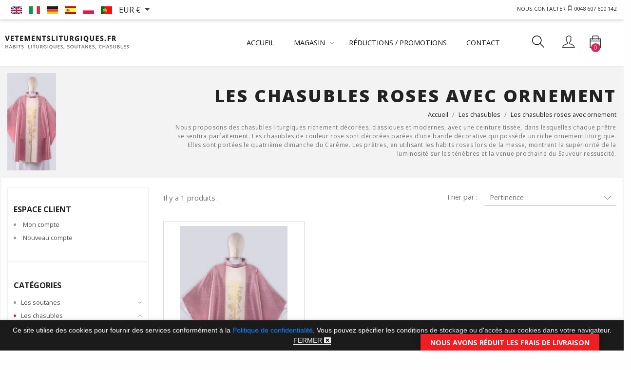

--- FILE ---
content_type: text/html; charset=utf-8
request_url: https://www.vetementsliturgiques.fr/les-chasubles/les-chasubles-roses-avec-ornement
body_size: 16708
content:

<!doctype html>
<html lang="fr">

  <head>
    
      
  <meta charset="utf-8">


  <meta http-equiv="x-ua-compatible" content="ie=edge">



  <title>Les chasubles roses avec ornement - Les chasubles - vetementsliturgiques.fr</title>
  <meta name="description" content="Nous proposons des chasubles liturgiques richement décorées, classiques et modernes, avec une ceinture tissée, dans lesquelles chaque prêtre se sentira parfaitement. Les chasubles de couleur rose sont décorées parées d’une bande décorative qui possède un riche ornement liturgique. Elles sont portées le quatrième dimanche du Carême. Les prêtres, en utilisant les habits roses lors de la messe, montrent la supériorité de la luminosité sur les ténèbres et la venue prochaine du Sauveur ressuscité.">
  <meta name="keywords" content="">
        <link rel="canonical" href="https://www.vetementsliturgiques.fr/les-chasubles/les-chasubles-roses-avec-ornement">
    
                  <link rel="alternate" href="https://www.vetementsliturgiques.fr/les-chasubles/les-chasubles-roses-avec-ornement" hreflang="fr-fr">
        



  <meta name="viewport" content="width=device-width, initial-scale=1">



  <link rel="icon" type="image/vnd.microsoft.icon" href="/img/favicon.ico?1582273300">
  <link rel="shortcut icon" type="image/x-icon" href="/img/favicon.ico?1582273300">



    <link rel="stylesheet" href="https://www.vetementsliturgiques.fr/themes/marka2/assets/cache/theme-8dfb611742.css" type="text/css" media="all">




  

  <script type="text/javascript">
        var prestashop = {"cart":{"products":[],"totals":{"total":{"type":"total","label":"Total","amount":0,"value":"0,00\u00a0\u20ac"},"total_including_tax":{"type":"total","label":"Total TTC","amount":0,"value":"0,00\u00a0\u20ac"},"total_excluding_tax":{"type":"total","label":"Total HT :","amount":0,"value":"0,00\u00a0\u20ac"}},"subtotals":{"products":{"type":"products","label":"Sous-total","amount":0,"value":"0,00\u00a0\u20ac"},"discounts":null,"shipping":{"type":"shipping","label":"Livraison","amount":0,"value":"gratuit"},"tax":null},"products_count":0,"summary_string":"0 articles","vouchers":{"allowed":1,"added":[]},"discounts":[],"minimalPurchase":0,"minimalPurchaseRequired":""},"currency":{"name":"euro","iso_code":"EUR","iso_code_num":"978","sign":"\u20ac"},"customer":{"lastname":null,"firstname":null,"email":null,"birthday":null,"newsletter":null,"newsletter_date_add":null,"optin":null,"website":null,"company":null,"siret":null,"ape":null,"is_logged":false,"gender":{"type":null,"name":null},"addresses":[]},"language":{"name":"Fran\u00e7ais (French)","iso_code":"fr","locale":"fr-FR","language_code":"fr-fr","is_rtl":"0","date_format_lite":"d\/m\/Y","date_format_full":"d\/m\/Y H:i:s","id":3},"page":{"title":"","canonical":"https:\/\/www.vetementsliturgiques.fr\/les-chasubles\/les-chasubles-roses-avec-ornement","meta":{"title":"Les chasubles roses avec ornement - Les chasubles - vetementsliturgiques.fr","description":"Nous proposons des chasubles liturgiques richement d\u00e9cor\u00e9es, classiques et modernes, avec une ceinture tiss\u00e9e, dans lesquelles chaque pr\u00eatre se sentira parfaitement. Les chasubles de couleur rose sont d\u00e9cor\u00e9es par\u00e9es d\u2019une bande d\u00e9corative qui poss\u00e8de un riche ornement liturgique. Elles sont port\u00e9es le quatri\u00e8me dimanche du Car\u00eame. Les pr\u00eatres, en utilisant les habits roses lors de la messe, montrent la sup\u00e9riorit\u00e9 de la luminosit\u00e9 sur les t\u00e9n\u00e8bres et la venue prochaine du Sauveur ressuscit\u00e9.","keywords":"","robots":"index"},"page_name":"category","body_classes":{"lang-fr":true,"lang-rtl":false,"country-FR":true,"currency-EUR":true,"layout-left-column":true,"page-category":true,"tax-display-enabled":true,"category-id-254":true,"category-Les chasubles roses avec ornement":true,"category-id-parent-104":true,"category-depth-level-3":true},"admin_notifications":[]},"shop":{"name":",,MARKA\u2019\u2019 Premi\u00e8re Communion \u2013Aubes et v\u00eatements liturgiques","logo":"\/img\/e-liturgiapl-logo-1582273300.jpg","stores_icon":"\/img\/logo_stores.png","favicon":"\/img\/favicon.ico"},"urls":{"base_url":"https:\/\/www.vetementsliturgiques.fr\/","current_url":"https:\/\/www.vetementsliturgiques.fr\/les-chasubles\/les-chasubles-roses-avec-ornement","shop_domain_url":"https:\/\/www.vetementsliturgiques.fr","img_ps_url":"https:\/\/www.vetementsliturgiques.fr\/img\/","img_cat_url":"https:\/\/www.vetementsliturgiques.fr\/img\/c\/","img_lang_url":"https:\/\/www.vetementsliturgiques.fr\/img\/l\/","img_prod_url":"https:\/\/www.vetementsliturgiques.fr\/img\/p\/","img_manu_url":"https:\/\/www.vetementsliturgiques.fr\/img\/m\/","img_sup_url":"https:\/\/www.vetementsliturgiques.fr\/img\/su\/","img_ship_url":"https:\/\/www.vetementsliturgiques.fr\/img\/s\/","img_store_url":"https:\/\/www.vetementsliturgiques.fr\/img\/st\/","img_col_url":"https:\/\/www.vetementsliturgiques.fr\/img\/co\/","img_url":"https:\/\/www.vetementsliturgiques.fr\/themes\/marka2\/assets\/img\/","css_url":"https:\/\/www.vetementsliturgiques.fr\/themes\/marka2\/assets\/css\/","js_url":"https:\/\/www.vetementsliturgiques.fr\/themes\/marka2\/assets\/js\/","pic_url":"https:\/\/www.vetementsliturgiques.fr\/upload\/","pages":{"address":"https:\/\/www.vetementsliturgiques.fr\/adresse","addresses":"https:\/\/www.vetementsliturgiques.fr\/adresses","authentication":"https:\/\/www.vetementsliturgiques.fr\/connexion","cart":"https:\/\/www.vetementsliturgiques.fr\/panier","category":"https:\/\/www.vetementsliturgiques.fr\/index.php?controller=category","cms":"https:\/\/www.vetementsliturgiques.fr\/index.php?controller=cms","contact":"https:\/\/www.vetementsliturgiques.fr\/nous-contacter","discount":"https:\/\/www.vetementsliturgiques.fr\/reduction","guest_tracking":"https:\/\/www.vetementsliturgiques.fr\/suivi-commande-invite","history":"https:\/\/www.vetementsliturgiques.fr\/historique-commandes","identity":"https:\/\/www.vetementsliturgiques.fr\/identite","index":"https:\/\/www.vetementsliturgiques.fr\/","my_account":"https:\/\/www.vetementsliturgiques.fr\/mon-compte","order_confirmation":"https:\/\/www.vetementsliturgiques.fr\/confirmation-commande","order_detail":"https:\/\/www.vetementsliturgiques.fr\/index.php?controller=order-detail","order_follow":"https:\/\/www.vetementsliturgiques.fr\/suivi-commande","order":"https:\/\/www.vetementsliturgiques.fr\/commande","order_return":"https:\/\/www.vetementsliturgiques.fr\/index.php?controller=order-return","order_slip":"https:\/\/www.vetementsliturgiques.fr\/avoirs","pagenotfound":"https:\/\/www.vetementsliturgiques.fr\/page-introuvable","password":"https:\/\/www.vetementsliturgiques.fr\/recuperation-mot-de-passe","pdf_invoice":"https:\/\/www.vetementsliturgiques.fr\/index.php?controller=pdf-invoice","pdf_order_return":"https:\/\/www.vetementsliturgiques.fr\/index.php?controller=pdf-order-return","pdf_order_slip":"https:\/\/www.vetementsliturgiques.fr\/index.php?controller=pdf-order-slip","prices_drop":"https:\/\/www.vetementsliturgiques.fr\/promotions","product":"https:\/\/www.vetementsliturgiques.fr\/index.php?controller=product","search":"https:\/\/www.vetementsliturgiques.fr\/recherche","sitemap":"https:\/\/www.vetementsliturgiques.fr\/sitemap","stores":"https:\/\/www.vetementsliturgiques.fr\/magasins","supplier":"https:\/\/www.vetementsliturgiques.fr\/fournisseur","register":"https:\/\/www.vetementsliturgiques.fr\/connexion?create_account=1","order_login":"https:\/\/www.vetementsliturgiques.fr\/commande?login=1"},"alternative_langs":{"fr-fr":"https:\/\/www.vetementsliturgiques.fr\/les-chasubles\/les-chasubles-roses-avec-ornement"},"theme_assets":"\/themes\/marka2\/assets\/","actions":{"logout":"https:\/\/www.vetementsliturgiques.fr\/?mylogout="},"no_picture_image":{"bySize":{"cart_default":{"url":"https:\/\/www.vetementsliturgiques.fr\/img\/p\/fr-default-cart_default.jpg","width":80,"height":120},"small_default":{"url":"https:\/\/www.vetementsliturgiques.fr\/img\/p\/fr-default-small_default.jpg","width":150,"height":300},"small_default_2":{"url":"https:\/\/www.vetementsliturgiques.fr\/img\/p\/fr-default-small_default_2.jpg","width":200,"height":300},"small_default_3":{"url":"https:\/\/www.vetementsliturgiques.fr\/img\/p\/fr-default-small_default_3.jpg","width":220,"height":330},"medium_default_0":{"url":"https:\/\/www.vetementsliturgiques.fr\/img\/p\/fr-default-medium_default_0.jpg","width":300,"height":450},"medium_default":{"url":"https:\/\/www.vetementsliturgiques.fr\/img\/p\/fr-default-medium_default.jpg","width":400,"height":600},"home_default":{"url":"https:\/\/www.vetementsliturgiques.fr\/img\/p\/fr-default-home_default.jpg","width":500,"height":750},"large_default":{"url":"https:\/\/www.vetementsliturgiques.fr\/img\/p\/fr-default-large_default.jpg","width":600,"height":900},"xlarge_default":{"url":"https:\/\/www.vetementsliturgiques.fr\/img\/p\/fr-default-xlarge_default.jpg","width":800,"height":1200}},"small":{"url":"https:\/\/www.vetementsliturgiques.fr\/img\/p\/fr-default-cart_default.jpg","width":80,"height":120},"medium":{"url":"https:\/\/www.vetementsliturgiques.fr\/img\/p\/fr-default-medium_default_0.jpg","width":300,"height":450},"large":{"url":"https:\/\/www.vetementsliturgiques.fr\/img\/p\/fr-default-xlarge_default.jpg","width":800,"height":1200},"legend":""}},"configuration":{"display_taxes_label":true,"is_catalog":false,"show_prices":true,"opt_in":{"partner":false},"quantity_discount":{"type":"price","label":"Prix"},"voucher_enabled":1,"return_enabled":0},"field_required":[],"breadcrumb":{"links":[{"title":"Accueil","url":"https:\/\/www.vetementsliturgiques.fr\/"},{"title":"Les chasubles","url":"https:\/\/www.vetementsliturgiques.fr\/les-chasubles"},{"title":"Les chasubles roses avec ornement","url":"https:\/\/www.vetementsliturgiques.fr\/les-chasubles\/les-chasubles-roses-avec-ornement"}],"count":3},"link":{"protocol_link":"https:\/\/","protocol_content":"https:\/\/"},"time":1768661134,"static_token":"97bd2f7f391fede631448e20ca5a6651","token":"daaba81f934f1dbd826df97b39d7f73e"};
      </script>

<script src="/themes/marka2/assets/js/lazysizes.min.js" async></script>


<!-- Yandex.Metrika counter -->
<script type="text/javascript" >
   (function(m,e,t,r,i,k,a){m[i]=m[i]||function(){(m[i].a=m[i].a||[]).push(arguments)};
   m[i].l=1*new Date();k=e.createElement(t),a=e.getElementsByTagName(t)[0],k.async=1,k.src=r,a.parentNode.insertBefore(k,a)})
   (window, document, "script", "https://mc.yandex.ru/metrika/tag.js", "ym");

   ym(89655298, "init", {
        clickmap:true,
        trackLinks:true,
        accurateTrackBounce:true,
        webvisor:true,
        ecommerce:"dataLayer"
   });
</script>
<noscript><div><img src="https://mc.yandex.ru/watch/89655298" style="position:absolute; left:-9999px;" alt="" /></div></noscript>
<!-- /Yandex.Metrika counter -->




  
<script type="text/javascript">
	(window.gaDevIds=window.gaDevIds||[]).push('d6YPbH');
	(function(i,s,o,g,r,a,m){i['GoogleAnalyticsObject']=r;i[r]=i[r]||function(){
	(i[r].q=i[r].q||[]).push(arguments)},i[r].l=1*new Date();a=s.createElement(o),
	m=s.getElementsByTagName(o)[0];a.async=1;a.src=g;m.parentNode.insertBefore(a,m)
	})(window,document,'script','https://www.google-analytics.com/analytics.js','ga');

            ga('create', 'UA-19915692-1', 'auto');
                
    ga('require', 'ec');
</script>






    

	

	<script>
		/* (function(i,s,o,g,r,a,m){i['GoogleAnalyticsObject']=r;i[r]=i[r]||function(){
		(i[r].q=i[r].q||[]).push(arguments)},i[r].l=1*new Date();a=s.createElement(o),
		m=s.getElementsByTagName(o)[0];a.async=1;a.src=g;m.parentNode.insertBefore(a,m)
		})(window,document,'script','https://www.google-analytics.com/analytics.js','ga'); */

		ga('create', 'UA-76725519-1', 'auto', 'litFR');
		ga('litFR.send', 'pageview');
	</script>  
  	

    <link rel="preload" as="font" href="/themes/marka2/assets/css/462806316fea535a6a57651bc2b000b0.woff2" type="font/woff2" crossorigin="">
    <link rel="preload" as="font" href="/themes/marka2/assets/css/570eb83859dc23dd0eec423a49e147fe.woff2" type="font/woff2" crossorigin="">
    <link rel="preload" as="font" href="/themes/marka2/assets/css/a1ecc3b826d01251edddf29c3e4e1e97.woff" type="font/woff2" crossorigin="">
	

  </head>

  <body id="category" class="lang-fr country-fr currency-eur layout-left-column page-category tax-display-enabled category-id-254 category-les-chasubles-roses-avec-ornement category-id-parent-104 category-depth-level-3">
    
	
      
    
	
	
    <main>
		
					

		<header id="header">
			
				

    <div class="header-banner">
            <div class="n_affiliate mod-numitor">
        <div class="container-fluid">
            <div class="row">
                <div class="col-12 text-center">
                    <span>Le programme d'affiliation réduit le prix des produits jusqu'à 20% </span> 
                    <a href="https://www.vetementsliturgiques.fr/content/reductions-promotions" class="btn btn-primary btn-sm">REJOINEZ LE PROGRAMME DE PARTENARIAT <i class="fas fa-hand-point-up"></i></a>
                </div>
            </div>
        </div>
    </div>

    </div>



    <div class="header_info">
        <div class="container">
            <div class="col-12 col-lg-6 h-left">
                <div class="row">
                    <div class="col-6 col-lg-5 col-xl-4">
                        <div class="dropdown lang-wrapper">
                            <a
                                    class="nav-link dropdown-toggle" 
                                    href="#" 
                                    id="langDropdown" 
                                    role="button" 
                                    data-toggle="dropdown" 
                                    aria-haspopup="true" 
                                    aria-expanded="false"
                                >
                                <img src="https://www.vetementsliturgiques.fr/themes/marka2/assets/img/lang/fr.png" alt="Français">
                                <span>Français</span>
                            </a>
                            <div class="dropdown-menu" aria-labelledby="langDropdown">
                                <a class="dropdown-item" href="https://liturgical-clothing.com/" target="_blank" title="English" data-toggle="tooltip" data-placement="bottom">
                                    <img data-src="https://www.vetementsliturgiques.fr/themes/marka2/assets/img/lang/en.png" alt="English"  class="lazyload">
                                    <span>English</span>
                                </a>
                                <a class="dropdown-item" href="https://www.vestiliturgiche.it/" target="_blank" title="Italiano" data-toggle="tooltip" data-placement="bottom">
                                    <img data-src="https://www.vetementsliturgiques.fr/themes/marka2/assets/img/lang/it.png" alt="Italiano"  class="lazyload">
                                    <span>Italiano</span>
                                </a>
                                <a class="dropdown-item" href="https://www.liturgischekleidung.de/" target="_blank" title="Deutsch" data-toggle="tooltip" data-placement="bottom">
                                    <img data-src="https://www.vetementsliturgiques.fr/themes/marka2/assets/img/lang/de.png" alt="Deutsch"  class="lazyload">
                                    <span>Deutsch</span>
                                </a>          
                                <a class="dropdown-item" href="https://www.indumentarialiturgica.es/" target="_blank" title="Español" data-toggle="tooltip" data-placement="bottom">
                                    <img data-src="https://www.vetementsliturgiques.fr/themes/marka2/assets/img/lang/es.png" alt="Español"  class="lazyload">
                                    <span>Español</span>
                                </a>          
                                <a class="dropdown-item" href="https://www.e-liturgia.pl/" target="_blank" title="Polski" data-toggle="tooltip" data-placement="bottom">
                                    <img data-src="https://www.vetementsliturgiques.fr/themes/marka2/assets/img/lang/pl.png" alt="Polski"  class="lazyload">
                                    <span>Polski</span>
                                </a>                                                                            
                                <a class="dropdown-item" href="https://paramentosliturgicos.pt/" target="_blank" title="Português" data-toggle="tooltip" data-placement="bottom">
                                    <img data-src="https://www.vetementsliturgiques.fr/themes/marka2/assets/img/lang/pt.png" alt="Português"  class="lazyload">
                                    <span>Português</span>
                                </a>

                            </div>
                        </div>
                    </div>
                    <div class="col-6 col-lg-4 col-xl-2">
                        <div id="_desktop_currency_selector">
  <div class="currency-selector dropdown">
        <a
        class="nav-link dropdown-toggle" 
        href="#" 
        id="currencyDropdown" 
        role="button" 
        data-toggle="dropdown" 
        aria-haspopup="true" 
        aria-expanded="false"
        aria-label="Sélecteur de devise"
        >
            <span class="expand-more _gray-darker">EUR €</span>
    </a> 
    <div class="dropdown-menu" aria-labelledby="currencyDropdown">
                <a 
            title="euro" 
            rel="nofollow" 
            href="https://www.vetementsliturgiques.fr/les-chasubles/les-chasubles-roses-avec-ornement?SubmitCurrency=1&amp;id_currency=2" 
            class="dropdown-item  active ">
                EUR €
            </a>
                <a 
            title="livre sterling" 
            rel="nofollow" 
            href="https://www.vetementsliturgiques.fr/les-chasubles/les-chasubles-roses-avec-ornement?SubmitCurrency=1&amp;id_currency=4" 
            class="dropdown-item ">
                GBP £
            </a>
                <a 
            title="zloty polonais" 
            rel="nofollow" 
            href="https://www.vetementsliturgiques.fr/les-chasubles/les-chasubles-roses-avec-ornement?SubmitCurrency=1&amp;id_currency=1" 
            class="dropdown-item ">
                PLN zł
            </a>
                <a 
            title="dollar des États-Unis" 
            rel="nofollow" 
            href="https://www.vetementsliturgiques.fr/les-chasubles/les-chasubles-roses-avec-ornement?SubmitCurrency=1&amp;id_currency=3" 
            class="dropdown-item ">
                USD $
            </a>
          </div>    
      </div>
</div>

                    </div>
                </div>
            </div>
            <div class="col-12 col-lg-6 h-right">
                <span>NOUS CONTACTER <i class="ti-mobile"></i> 0048 607 600 142</span>
            </div>
        </div>
    </div>



    <div class="header-nav">
        <div class="container">
            <div class="col-12 col-xl-2 wrapper-logo">
                
                    <a class="logo" href="https://www.vetementsliturgiques.fr/" title=",,MARKA’’ Première Communion –Aubes et vêtements liturgiques">
                        <img src="/img/e-liturgiapl-logo-1582273300.jpg" alt=",,MARKA’’ Première Communion –Aubes et vêtements liturgiques">
                    </a>
                            
            </div>
            <div class="col-12 col-lg-8 col-xl-8 wrapper-nav">
                <nav class="navbar navbar-expand-lg navbar-light bg-light">
    <a class="navbar-brand" href="#">Menu</a>
    <button  
        class="navbar-toggler" 
        type="button" 
        data-toggle="collapse"
        data-target="#navbarNav" 
        aria-controls="navbarSupportedContent" 
        aria-expanded="false" 
        aria-label="Toggle navigation"
    >
        <span class="navbar-toggler-icon"></span>
    </button>

        

    

    <div class="collapse navbar-collapse" id="navbarNav">
            
                    <ul class="navbar-nav mr-auto" id="top-menu" data-depth="0">
                                    <li class="nav-item  link" id="lnk-accueil">
                                                <a
                            href="https://www.vetementsliturgiques.fr/" data-depth="0"
                                                    >
                                                        Accueil
                        </a>
                                            </li>
                                    <li class="nav-item  category" id="category-2">
                                                <a
                            href="https://www.vetementsliturgiques.fr/" data-depth="0"
                                                    >
                                                                                                                <span class="float-xs-right hidden-md-up">
                                <span data-target="#top_sub_menu_99018" data-toggle="collapse" class="navbar-toggler collapse-icons">
                                <i class="material-icons add">&#xE313;</i>
                                <i class="material-icons remove">&#xE316;</i>
                                </span>
                            </span>
                                                        Magasin
                        </a>
                                                                                                            <div  class="sub-menu" id="top_sub_menu_99018">
                                <ul data-depth="1">
                                
                                                                    <li>
                                                                                <a 
                                            href="https://www.vetementsliturgiques.fr/les-soutanes"
                                            data-title="Les soutanes"
                                                                                                                                                data-img="https://www.vetementsliturgiques.fr/img/c/34-0_thumb.jpg"
                                                                                              
                                        >
                                       
                                            Les soutanes
                                        </a>
                                                                                                                            <div class="sub-menu-2">
                                                <ul data-depth="2">
                                                                                                            <li>
                                                            <a 
                                                                href="https://www.vetementsliturgiques.fr/les-soutanes/les-soutanes-dete"
                                                                data-title="Les soutanes d’été "
                                                                                                                                                                                                            data-img="https://www.vetementsliturgiques.fr/img/c/258-0_thumb.jpg"
                                                                                                                                                                                                     
                                                            >
                                                                Les soutanes d’été 
                                                            </a>
                                                        </li>
                                                                                                            <li>
                                                            <a 
                                                                href="https://www.vetementsliturgiques.fr/les-soutanes/les-soutanes-de-prelats"
                                                                data-title="Les soutanes de prélats"
                                                                                                                                                                                                            data-img="https://www.vetementsliturgiques.fr/img/c/259-0_thumb.jpg"
                                                                                                                                                                                                     
                                                            >
                                                                Les soutanes de prélats
                                                            </a>
                                                        </li>
                                                                                                            <li>
                                                            <a 
                                                                href="https://www.vetementsliturgiques.fr/les-soutanes/les-soutanes-traditionnelles"
                                                                data-title="Les soutanes traditionnelles"
                                                                                                                                                                                                            data-img="https://www.vetementsliturgiques.fr/img/c/260-0_thumb.jpg"
                                                                                                                                                                                                     
                                                            >
                                                                Les soutanes traditionnelles
                                                            </a>
                                                        </li>
                                                                                                            <li>
                                                            <a 
                                                                href="https://www.vetementsliturgiques.fr/les-soutanes/les-soutanes-dhiver"
                                                                data-title="Les soutanes d’hiver"
                                                                                                                                                                                                            data-img="https://www.vetementsliturgiques.fr/img/c/261-0_thumb.jpg"
                                                                                                                                                                                                     
                                                            >
                                                                Les soutanes d’hiver
                                                            </a>
                                                        </li>
                                                                                                            <li>
                                                            <a 
                                                                href="https://www.vetementsliturgiques.fr/les-soutanes/les-soutanes-couleur-creme"
                                                                data-title="Les soutanes couleur crème"
                                                                                                                                                                                                            data-img="https://www.vetementsliturgiques.fr/img/c/157-0_thumb.jpg"
                                                                                                                                                                                                     
                                                            >
                                                                Les soutanes couleur crème
                                                            </a>
                                                        </li>
                                                                                                    </ul>
                                            </div>
                                                                            </li>
                                                                    <li>
                                                                                <a 
                                            href="https://www.vetementsliturgiques.fr/les-chasubles"
                                            data-title="Les chasubles"
                                                                                                                                                data-img="https://www.vetementsliturgiques.fr/img/c/104-0_thumb.jpg"
                                                                                              
                                        >
                                       
                                            Les chasubles
                                        </a>
                                                                                                                            <div class="sub-menu-2">
                                                <ul data-depth="2">
                                                                                                            <li>
                                                            <a 
                                                                href="https://www.vetementsliturgiques.fr/les-chasubles/les-chasubles-mariales-avec-ornement"
                                                                data-title="Les chasubles mariales avec ornement"
                                                                                                                                                                                                            data-img="https://www.vetementsliturgiques.fr/img/c/110-0_thumb.jpg"
                                                                                                                                                                                                     
                                                            >
                                                                Les chasubles mariales avec ornement
                                                            </a>
                                                        </li>
                                                                                                            <li>
                                                            <a 
                                                                href="https://www.vetementsliturgiques.fr/les-chasubles/les-chasubles-mariales-avec-broderie"
                                                                data-title="Les chasubles mariales avec broderie"
                                                                                                                                                                                                            data-img="https://www.vetementsliturgiques.fr/img/c/109-0_thumb.jpg"
                                                                                                                                                                                                     
                                                            >
                                                                Les chasubles mariales avec broderie
                                                            </a>
                                                        </li>
                                                                                                            <li>
                                                            <a 
                                                                href="https://www.vetementsliturgiques.fr/les-chasubles/les-chasubles-solennelles-avec-ornement"
                                                                data-title="Les chasubles solennelles avec ornement"
                                                                                                                                                                                                            data-img="https://www.vetementsliturgiques.fr/img/c/112-0_thumb.jpg"
                                                                                                                                                                                                     
                                                            >
                                                                Les chasubles solennelles avec ornement
                                                            </a>
                                                        </li>
                                                                                                            <li>
                                                            <a 
                                                                href="https://www.vetementsliturgiques.fr/les-chasubles/les-chasubles-solennelles-avec-broderie"
                                                                data-title="Les chasubles solennelles avec broderie"
                                                                                                                                                                                                            data-img="https://www.vetementsliturgiques.fr/img/c/111-0_thumb.jpg"
                                                                                                                                                                                                     
                                                            >
                                                                Les chasubles solennelles avec broderie
                                                            </a>
                                                        </li>
                                                                                                            <li>
                                                            <a 
                                                                href="https://www.vetementsliturgiques.fr/les-chasubles/les-chasubles-rouges-avec-ornement"
                                                                data-title="Les chasubles rouges avec ornement"
                                                                                                                                                                                                            data-img="https://www.vetementsliturgiques.fr/img/c/106-0_thumb.jpg"
                                                                                                                                                                                                     
                                                            >
                                                                Les chasubles rouges avec ornement
                                                            </a>
                                                        </li>
                                                                                                            <li>
                                                            <a 
                                                                href="https://www.vetementsliturgiques.fr/les-chasubles/les-chasubles-rouges-avec-broderie"
                                                                data-title="Les chasubles rouges avec broderie"
                                                                                                                                                                                                            data-img="https://www.vetementsliturgiques.fr/img/c/105-0_thumb.jpg"
                                                                                                                                                                                                     
                                                            >
                                                                Les chasubles rouges avec broderie
                                                            </a>
                                                        </li>
                                                                                                            <li>
                                                            <a 
                                                                href="https://www.vetementsliturgiques.fr/les-chasubles/les-chasubles-violet-avec-ornement"
                                                                data-title="Les chasubles violet avec ornement"
                                                                                                                                                                                                            data-img="https://www.vetementsliturgiques.fr/img/c/108-0_thumb.jpg"
                                                                                                                                                                                                     
                                                            >
                                                                Les chasubles violet avec ornement
                                                            </a>
                                                        </li>
                                                                                                            <li>
                                                            <a 
                                                                href="https://www.vetementsliturgiques.fr/les-chasubles/les-chasubles-violet-avec-broderie"
                                                                data-title="Les chasubles violet avec broderie"
                                                                                                                                                                                                            data-img="https://www.vetementsliturgiques.fr/img/c/107-0_thumb.jpg"
                                                                                                                                                                                                     
                                                            >
                                                                Les chasubles violet avec broderie
                                                            </a>
                                                        </li>
                                                                                                            <li>
                                                            <a 
                                                                href="https://www.vetementsliturgiques.fr/les-chasubles/les-chasubles-vertes-avec-ornement"
                                                                data-title="Les chasubles vertes avec ornement"
                                                                                                                                                                                                            data-img="https://www.vetementsliturgiques.fr/img/c/114-0_thumb.jpg"
                                                                                                                                                                                                     
                                                            >
                                                                Les chasubles vertes avec ornement
                                                            </a>
                                                        </li>
                                                                                                            <li>
                                                            <a 
                                                                href="https://www.vetementsliturgiques.fr/les-chasubles/les-chasubles-vertes-avec-broderie"
                                                                data-title="Les chasubles vertes avec broderie"
                                                                                                                                                                                                            data-img="https://www.vetementsliturgiques.fr/img/c/113-0_thumb.jpg"
                                                                                                                                                                                                     
                                                            >
                                                                Les chasubles vertes avec broderie
                                                            </a>
                                                        </li>
                                                                                                            <li>
                                                            <a 
                                                                href="https://www.vetementsliturgiques.fr/les-chasubles/les-chasubles-noires-avec-ornement"
                                                                data-title="Les chasubles noires avec ornement"
                                                                                                                                 
                                                            >
                                                                Les chasubles noires avec ornement
                                                            </a>
                                                        </li>
                                                                                                            <li>
                                                            <a 
                                                                href="https://www.vetementsliturgiques.fr/les-chasubles/les-chasubles-roses-avec-ornement"
                                                                data-title="Les chasubles roses avec ornement"
                                                                                                                                                                                                            data-img="https://www.vetementsliturgiques.fr/img/c/254-0_thumb.jpg"
                                                                                                                                                                                                     
                                                            >
                                                                Les chasubles roses avec ornement
                                                            </a>
                                                        </li>
                                                                                                            <li>
                                                            <a 
                                                                href="https://www.vetementsliturgiques.fr/les-chasubles/les-chasubles-roses-avec-broderie"
                                                                data-title="Les chasubles roses avec broderie"
                                                                                                                                                                                                            data-img="https://www.vetementsliturgiques.fr/img/c/255-0_thumb.jpg"
                                                                                                                                                                                                     
                                                            >
                                                                Les chasubles roses avec broderie
                                                            </a>
                                                        </li>
                                                                                                    </ul>
                                            </div>
                                                                            </li>
                                                                    <li>
                                                                                <a 
                                            href="https://www.vetementsliturgiques.fr/les-surplis-pour-pretres"
                                            data-title="Les surplis pour prêtres"
                                                                                                                                                data-img="https://www.vetementsliturgiques.fr/img/c/48-0_thumb.jpg"
                                                                                              
                                        >
                                       
                                            Les surplis pour prêtres
                                        </a>
                                                                                                                            <div class="sub-menu-2">
                                                <ul data-depth="2">
                                                                                                            <li>
                                                            <a 
                                                                href="https://www.vetementsliturgiques.fr/les-surplis-pour-pretres/les-surplis-brodes"
                                                                data-title="Les surplis brodés"
                                                                                                                                                                                                            data-img="https://www.vetementsliturgiques.fr/img/c/49-0_thumb.jpg"
                                                                                                                                                                                                     
                                                            >
                                                                Les surplis brodés
                                                            </a>
                                                        </li>
                                                                                                            <li>
                                                            <a 
                                                                href="https://www.vetementsliturgiques.fr/les-surplis-pour-pretres/les-surplis-mariaux-et-pascals"
                                                                data-title="Les surplis mariaux et pascals"
                                                                                                                                                                                                            data-img="https://www.vetementsliturgiques.fr/img/c/64-0_thumb.jpg"
                                                                                                                                                                                                     
                                                            >
                                                                Les surplis mariaux et pascals
                                                            </a>
                                                        </li>
                                                                                                            <li>
                                                            <a 
                                                                href="https://www.vetementsliturgiques.fr/les-surplis-pour-pretres/les-surplis-simples"
                                                                data-title="Les surplis simples"
                                                                                                                                                                                                            data-img="https://www.vetementsliturgiques.fr/img/c/50-0_thumb.jpg"
                                                                                                                                                                                                     
                                                            >
                                                                Les surplis simples
                                                            </a>
                                                        </li>
                                                                                                            <li>
                                                            <a 
                                                                href="https://www.vetementsliturgiques.fr/les-surplis-pour-pretres/le-surplis-avec-ornement"
                                                                data-title="Le surplis avec ornement"
                                                                                                                                                                                                            data-img="https://www.vetementsliturgiques.fr/img/c/51-0_thumb.jpg"
                                                                                                                                                                                                     
                                                            >
                                                                Le surplis avec ornement
                                                            </a>
                                                        </li>
                                                                                                            <li>
                                                            <a 
                                                                href="https://www.vetementsliturgiques.fr/les-surplis-pour-pretres/les-surplis-pour-visites-a-domicile"
                                                                data-title="Les surplis pour visites à domicile"
                                                                                                                                                                                                            data-img="https://www.vetementsliturgiques.fr/img/c/52-0_thumb.jpg"
                                                                                                                                                                                                     
                                                            >
                                                                Les surplis pour visites à domicile
                                                            </a>
                                                        </li>
                                                                                                            <li>
                                                            <a 
                                                                href="https://www.vetementsliturgiques.fr/les-surplis-pour-pretres/les-surplis-avec-motif-ajoure"
                                                                data-title="Les surplis avec motif ajouré"
                                                                                                                                                                                                            data-img="https://www.vetementsliturgiques.fr/img/c/53-0_thumb.jpg"
                                                                                                                                                                                                     
                                                            >
                                                                Les surplis avec motif ajouré
                                                            </a>
                                                        </li>
                                                                                                            <li>
                                                            <a 
                                                                href="https://www.vetementsliturgiques.fr/les-surplis-pour-pretres/les-surplis-avec-guipure"
                                                                data-title="Les surplis avec guipure"
                                                                                                                                                                                                            data-img="https://www.vetementsliturgiques.fr/img/c/57-0_thumb.jpg"
                                                                                                                                                                                                     
                                                            >
                                                                Les surplis avec guipure
                                                            </a>
                                                        </li>
                                                                                                    </ul>
                                            </div>
                                                                            </li>
                                                                    <li>
                                                                                <a 
                                            href="https://www.vetementsliturgiques.fr/les-aubes-pour-pretres"
                                            data-title="Les aubes pour prêtres"
                                                                                                                                                data-img="https://www.vetementsliturgiques.fr/img/c/65-0_thumb.jpg"
                                                                                              
                                        >
                                       
                                            Les aubes pour prêtres
                                        </a>
                                                                                                                            <div class="sub-menu-2">
                                                <ul data-depth="2">
                                                                                                            <li>
                                                            <a 
                                                                href="https://www.vetementsliturgiques.fr/les-aubes-pour-pretres/les-aubes-avec-broderie"
                                                                data-title="Les aubes avec broderie"
                                                                                                                                                                                                            data-img="https://www.vetementsliturgiques.fr/img/c/66-0_thumb.jpg"
                                                                                                                                                                                                     
                                                            >
                                                                Les aubes avec broderie
                                                            </a>
                                                        </li>
                                                                                                            <li>
                                                            <a 
                                                                href="https://www.vetementsliturgiques.fr/les-aubes-pour-pretres/les-aubes-simples"
                                                                data-title="Les aubes simples"
                                                                                                                                                                                                            data-img="https://www.vetementsliturgiques.fr/img/c/67-0_thumb.jpg"
                                                                                                                                                                                                     
                                                            >
                                                                Les aubes simples
                                                            </a>
                                                        </li>
                                                                                                            <li>
                                                            <a 
                                                                href="https://www.vetementsliturgiques.fr/les-aubes-pour-pretres/les-aubes-avec-ornements"
                                                                data-title="Les aubes avec ornements"
                                                                                                                                                                                                            data-img="https://www.vetementsliturgiques.fr/img/c/68-0_thumb.jpg"
                                                                                                                                                                                                     
                                                            >
                                                                Les aubes avec ornements
                                                            </a>
                                                        </li>
                                                                                                            <li>
                                                            <a 
                                                                href="https://www.vetementsliturgiques.fr/les-aubes-pour-pretres/les-aubes-avec-motif-ajoure"
                                                                data-title="Les aubes avec motif ajouré"
                                                                                                                                                                                                            data-img="https://www.vetementsliturgiques.fr/img/c/69-0_thumb.jpg"
                                                                                                                                                                                                     
                                                            >
                                                                Les aubes avec motif ajouré
                                                            </a>
                                                        </li>
                                                                                                            <li>
                                                            <a 
                                                                href="https://www.vetementsliturgiques.fr/les-aubes-pour-pretres/les-aubes-avec-guipure"
                                                                data-title="Les aubes avec guipure"
                                                                                                                                                                                                            data-img="https://www.vetementsliturgiques.fr/img/c/73-0_thumb.jpg"
                                                                                                                                                                                                     
                                                            >
                                                                Les aubes avec guipure
                                                            </a>
                                                        </li>
                                                                                                    </ul>
                                            </div>
                                                                            </li>
                                                                    <li>
                                                                                <a 
                                            href="https://www.vetementsliturgiques.fr/les-habits-pour-les-choeurs"
                                            data-title="Les habits pour les choeurs"
                                                                                                                                                data-img="https://www.vetementsliturgiques.fr/img/c/127-0_thumb.jpg"
                                                                                              
                                        >
                                       
                                            Les habits pour les choeurs
                                        </a>
                                                                                                                            <div class="sub-menu-2">
                                                <ul data-depth="2">
                                                                                                            <li>
                                                            <a 
                                                                href="https://www.vetementsliturgiques.fr/les-habits-pour-les-choeurs/les-ensembles"
                                                                data-title="Les ensembles"
                                                                                                                                                                                                            data-img="https://www.vetementsliturgiques.fr/img/c/128-0_thumb.jpg"
                                                                                                                                                                                                     
                                                            >
                                                                Les ensembles
                                                            </a>
                                                        </li>
                                                                                                            <li>
                                                            <a 
                                                                href="https://www.vetementsliturgiques.fr/les-habits-pour-les-choeurs/les-aubes-choeurs"
                                                                data-title="Les aubes"
                                                                                                                                                                                                            data-img="https://www.vetementsliturgiques.fr/img/c/135-0_thumb.jpg"
                                                                                                                                                                                                     
                                                            >
                                                                Les aubes
                                                            </a>
                                                        </li>
                                                                                                            <li>
                                                            <a 
                                                                href="https://www.vetementsliturgiques.fr/les-habits-pour-les-choeurs/les-pelerines-courtes-choeurs"
                                                                data-title="Les pèlerines courtes"
                                                                                                                                                                                                            data-img="https://www.vetementsliturgiques.fr/img/c/136-0_thumb.jpg"
                                                                                                                                                                                                     
                                                            >
                                                                Les pèlerines courtes
                                                            </a>
                                                        </li>
                                                                                                            <li>
                                                            <a 
                                                                href="https://www.vetementsliturgiques.fr/les-habits-pour-les-choeurs/les-pelerines-longues-a-fente-profonde"
                                                                data-title="Les pèlerines longues à fente profonde"
                                                                                                                                                                                                            data-img="https://www.vetementsliturgiques.fr/img/c/142-0_thumb.jpg"
                                                                                                                                                                                                     
                                                            >
                                                                Les pèlerines longues à fente profonde
                                                            </a>
                                                        </li>
                                                                                                            <li>
                                                            <a 
                                                                href="https://www.vetementsliturgiques.fr/les-habits-pour-les-choeurs/les-pelerines-longues-avec-capuche"
                                                                data-title="Les pèlerines longues avec capuche"
                                                                                                                                                                                                            data-img="https://www.vetementsliturgiques.fr/img/c/43-0_thumb.jpg"
                                                                                                                                                                                                     
                                                            >
                                                                Les pèlerines longues avec capuche
                                                            </a>
                                                        </li>
                                                                                                            <li>
                                                            <a 
                                                                href="https://www.vetementsliturgiques.fr/les-habits-pour-les-choeurs/les-pelerines-avec-manches"
                                                                data-title="Les pèlerines avec manches"
                                                                                                                                 
                                                            >
                                                                Les pèlerines avec manches
                                                            </a>
                                                        </li>
                                                                                                            <li>
                                                            <a 
                                                                href="https://www.vetementsliturgiques.fr/les-habits-pour-les-choeurs/les-pelerines-longues-avec-cone"
                                                                data-title="Les pèlerines longues avec cône"
                                                                                                                                                                                                            data-img="https://www.vetementsliturgiques.fr/img/c/141-0_thumb.jpg"
                                                                                                                                                                                                     
                                                            >
                                                                Les pèlerines longues avec cône
                                                            </a>
                                                        </li>
                                                                                                            <li>
                                                            <a 
                                                                href="https://www.vetementsliturgiques.fr/les-habits-pour-les-choeurs/les-pelerines-type-chasubles-avec-broderie"
                                                                data-title="Les pèlerines type chasubles avec broderie"
                                                                                                                                                                                                            data-img="https://www.vetementsliturgiques.fr/img/c/137-0_thumb.jpg"
                                                                                                                                                                                                     
                                                            >
                                                                Les pèlerines type chasubles avec broderie
                                                            </a>
                                                        </li>
                                                                                                            <li>
                                                            <a 
                                                                href="https://www.vetementsliturgiques.fr/les-habits-pour-les-choeurs/les-pelerines-longues-avec-col-montant"
                                                                data-title="Les pèlerines longues avec col montant"
                                                                                                                                                                                                            data-img="https://www.vetementsliturgiques.fr/img/c/140-0_thumb.jpg"
                                                                                                                                                                                                     
                                                            >
                                                                Les pèlerines longues avec col montant
                                                            </a>
                                                        </li>
                                                                                                            <li>
                                                            <a 
                                                                href="https://www.vetementsliturgiques.fr/les-habits-pour-les-choeurs/les-cols"
                                                                data-title="Les cols"
                                                                                                                                                                                                            data-img="https://www.vetementsliturgiques.fr/img/c/143-0_thumb.jpg"
                                                                                                                                                                                                     
                                                            >
                                                                Les cols
                                                            </a>
                                                        </li>
                                                                                                    </ul>
                                            </div>
                                                                            </li>
                                                                    <li>
                                                                                <a 
                                            href="https://www.vetementsliturgiques.fr/les-habits-pour-prelats"
                                            data-title="Les habits pour prélats"
                                                                                                                                                data-img="https://www.vetementsliturgiques.fr/img/c/94-0_thumb.jpg"
                                                                                              
                                        >
                                       
                                            Les habits pour prélats
                                        </a>
                                                                                                                            <div class="sub-menu-2">
                                                <ul data-depth="2">
                                                                                                            <li>
                                                            <a 
                                                                href="https://www.vetementsliturgiques.fr/les-habits-pour-prelats/les-surplis-prelats"
                                                                data-title="Les surplis prélats"
                                                                                                                                                                                                            data-img="https://www.vetementsliturgiques.fr/img/c/99-0_thumb.jpg"
                                                                                                                                                                                                     
                                                            >
                                                                Les surplis prélats
                                                            </a>
                                                        </li>
                                                                                                            <li>
                                                            <a 
                                                                href="https://www.vetementsliturgiques.fr/les-habits-pour-prelats/les-aubes-prelats"
                                                                data-title="Les aubes prélats"
                                                                                                                                                                                                            data-img="https://www.vetementsliturgiques.fr/img/c/95-0_thumb.jpg"
                                                                                                                                                                                                     
                                                            >
                                                                Les aubes prélats
                                                            </a>
                                                        </li>
                                                                                                    </ul>
                                            </div>
                                                                            </li>
                                                                    <li>
                                                                                <a 
                                            href="https://www.vetementsliturgiques.fr/les-capes"
                                            data-title="Les capes"
                                                                                                                                                data-img="https://www.vetementsliturgiques.fr/img/c/123-0_thumb.jpg"
                                                                                              
                                        >
                                       
                                            Les capes
                                        </a>
                                                                                                                    </li>
                                                                    <li>
                                                                                <a 
                                            href="https://www.vetementsliturgiques.fr/les-lecteurs-et-enfants-de-choeur"
                                            data-title="Les lecteurs et enfants de choeur"
                                                                                                                                                data-img="https://www.vetementsliturgiques.fr/img/c/35-0_thumb.jpg"
                                                                                              
                                        >
                                       
                                            Les lecteurs et enfants de choeur
                                        </a>
                                                                                                                            <div class="sub-menu-2">
                                                <ul data-depth="2">
                                                                                                            <li>
                                                            <a 
                                                                href="https://www.vetementsliturgiques.fr/les-lecteurs-et-enfants-de-choeur/les-surplis"
                                                                data-title="Les surplis"
                                                                                                                                                                                                            data-img="https://www.vetementsliturgiques.fr/img/c/36-0_thumb.jpg"
                                                                                                                                                                                                     
                                                            >
                                                                Les surplis
                                                            </a>
                                                        </li>
                                                                                                            <li>
                                                            <a 
                                                                href="https://www.vetementsliturgiques.fr/les-lecteurs-et-enfants-de-choeur/les-aubes"
                                                                data-title="Les aubes"
                                                                                                                                                                                                            data-img="https://www.vetementsliturgiques.fr/img/c/37-0_thumb.jpg"
                                                                                                                                                                                                     
                                                            >
                                                                Les aubes
                                                            </a>
                                                        </li>
                                                                                                            <li>
                                                            <a 
                                                                href="https://www.vetementsliturgiques.fr/les-lecteurs-et-enfants-de-choeur/les-pelerines--longues-a-fente-profonde"
                                                                data-title="Les pèlerines longues à fente profonde"
                                                                                                                                                                                                            data-img="https://www.vetementsliturgiques.fr/img/c/283-0_thumb.jpg"
                                                                                                                                                                                                     
                                                            >
                                                                Les pèlerines longues à fente profonde
                                                            </a>
                                                        </li>
                                                                                                            <li>
                                                            <a 
                                                                href="https://www.vetementsliturgiques.fr/les-lecteurs-et-enfants-de-choeur/les-pelerines--longues-avec-capuche"
                                                                data-title="Les pèlerines longues avec capuche"
                                                                                                                                                                                                            data-img="https://www.vetementsliturgiques.fr/img/c/284-0_thumb.jpg"
                                                                                                                                                                                                     
                                                            >
                                                                Les pèlerines longues avec capuche
                                                            </a>
                                                        </li>
                                                                                                            <li>
                                                            <a 
                                                                href="https://www.vetementsliturgiques.fr/les-lecteurs-et-enfants-de-choeur/les-pelerines--longues-avec-cone"
                                                                data-title="Les pèlerines longues avec cône"
                                                                                                                                                                                                            data-img="https://www.vetementsliturgiques.fr/img/c/285-0_thumb.jpg"
                                                                                                                                                                                                     
                                                            >
                                                                Les pèlerines longues avec cône
                                                            </a>
                                                        </li>
                                                                                                            <li>
                                                            <a 
                                                                href="https://www.vetementsliturgiques.fr/les-lecteurs-et-enfants-de-choeur/les-pelerines--longues-avec-col-montant"
                                                                data-title="Les pèlerines longues avec col montant"
                                                                                                                                                                                                            data-img="https://www.vetementsliturgiques.fr/img/c/280-0_thumb.jpg"
                                                                                                                                                                                                     
                                                            >
                                                                Les pèlerines longues avec col montant
                                                            </a>
                                                        </li>
                                                                                                            <li>
                                                            <a 
                                                                href="https://www.vetementsliturgiques.fr/les-lecteurs-et-enfants-de-choeur/les-pelerines-courtes"
                                                                data-title="Les pèlerines courtes"
                                                                                                                                                                                                            data-img="https://www.vetementsliturgiques.fr/img/c/38-0_thumb.jpg"
                                                                                                                                                                                                     
                                                            >
                                                                Les pèlerines courtes
                                                            </a>
                                                        </li>
                                                                                                            <li>
                                                            <a 
                                                                href="https://www.vetementsliturgiques.fr/les-lecteurs-et-enfants-de-choeur/les-pelerines-double-face"
                                                                data-title="Les pèlerines double face"
                                                                                                                                                                                                            data-img="https://www.vetementsliturgiques.fr/img/c/281-0_thumb.jpg"
                                                                                                                                                                                                     
                                                            >
                                                                Les pèlerines double face
                                                            </a>
                                                        </li>
                                                                                                            <li>
                                                            <a 
                                                                href="https://www.vetementsliturgiques.fr/les-lecteurs-et-enfants-de-choeur/les-ensembles-pour-enfants-de-choeur"
                                                                data-title="Les ensembles pour enfants de choeur"
                                                                                                                                                                                                            data-img="https://www.vetementsliturgiques.fr/img/c/44-0_thumb.jpg"
                                                                                                                                                                                                     
                                                            >
                                                                Les ensembles pour enfants de choeur
                                                            </a>
                                                        </li>
                                                                                                            <li>
                                                            <a 
                                                                href="https://www.vetementsliturgiques.fr/les-lecteurs-et-enfants-de-choeur/les-aubes-colorees"
                                                                data-title="Les aubes colorées"
                                                                                                                                                                                                            data-img="https://www.vetementsliturgiques.fr/img/c/45-0_thumb.jpg"
                                                                                                                                                                                                     
                                                            >
                                                                Les aubes colorées
                                                            </a>
                                                        </li>
                                                                                                            <li>
                                                            <a 
                                                                href="https://www.vetementsliturgiques.fr/les-lecteurs-et-enfants-de-choeur/les-soutanes-colorees"
                                                                data-title="Les soutanes colorées"
                                                                                                                                                                                                            data-img="https://www.vetementsliturgiques.fr/img/c/46-0_thumb.jpg"
                                                                                                                                                                                                     
                                                            >
                                                                Les soutanes colorées
                                                            </a>
                                                        </li>
                                                                                                            <li>
                                                            <a 
                                                                href="https://www.vetementsliturgiques.fr/les-lecteurs-et-enfants-de-choeur/les-jupes"
                                                                data-title="Les jupes"
                                                                                                                                                                                                            data-img="https://www.vetementsliturgiques.fr/img/c/47-0_thumb.jpg"
                                                                                                                                                                                                     
                                                            >
                                                                Les jupes
                                                            </a>
                                                        </li>
                                                                                                    </ul>
                                            </div>
                                                                            </li>
                                                                    <li>
                                                                                <a 
                                            href="https://www.vetementsliturgiques.fr/les-accessoires"
                                            data-title="Les accessoires"
                                                                                                                                                data-img="https://www.vetementsliturgiques.fr/img/c/196-0_thumb.jpg"
                                                                                              
                                        >
                                       
                                            Les accessoires
                                        </a>
                                                                                                                            <div class="sub-menu-2">
                                                <ul data-depth="2">
                                                                                                            <li>
                                                            <a 
                                                                href="https://www.vetementsliturgiques.fr/les-accessoires/les-parapluies"
                                                                data-title="Les parapluies"
                                                                                                                                                                                                            data-img="https://www.vetementsliturgiques.fr/img/c/197-0_thumb.jpg"
                                                                                                                                                                                                     
                                                            >
                                                                Les parapluies
                                                            </a>
                                                        </li>
                                                                                                            <li>
                                                            <a 
                                                                href="https://www.vetementsliturgiques.fr/les-accessoires/les-chaussettes"
                                                                data-title="Les chaussettes"
                                                                                                                                                                                                            data-img="https://www.vetementsliturgiques.fr/img/c/257-0_thumb.jpg"
                                                                                                                                                                                                     
                                                            >
                                                                Les chaussettes
                                                            </a>
                                                        </li>
                                                                                                    </ul>
                                            </div>
                                                                            </li>
                                                                    <li>
                                                                                <a 
                                            href="https://www.vetementsliturgiques.fr/les-chemises"
                                            data-title="Les chemises"
                                                                                                                                                data-img="https://www.vetementsliturgiques.fr/img/c/126-0_thumb.jpg"
                                                                                              
                                        >
                                       
                                            Les chemises
                                        </a>
                                                                                                                    </li>
                                                                    <li>
                                                                                <a 
                                            href="https://www.vetementsliturgiques.fr/les-cols-romains"
                                            data-title="Les cols romains"
                                                                                                                                                data-img="https://www.vetementsliturgiques.fr/img/c/195-0_thumb.jpg"
                                                                                              
                                        >
                                       
                                            Les cols romains
                                        </a>
                                                                                                                    </li>
                                                                    <li>
                                                                                <a 
                                            href="https://www.vetementsliturgiques.fr/les-voiles"
                                            data-title="Les voiles"
                                                                                                                                                data-img="https://www.vetementsliturgiques.fr/img/c/122-0_thumb.jpg"
                                                                                              
                                        >
                                       
                                            Les voiles
                                        </a>
                                                                                                                    </li>
                                                                    <li>
                                                                                <a 
                                            href="https://www.vetementsliturgiques.fr/les-etoles"
                                            data-title="Les étoles"
                                                                                                                                                data-img="https://www.vetementsliturgiques.fr/img/c/115-0_thumb.jpg"
                                                                                              
                                        >
                                       
                                            Les étoles
                                        </a>
                                                                                                                            <div class="sub-menu-2">
                                                <ul data-depth="2">
                                                                                                            <li>
                                                            <a 
                                                                href="https://www.vetementsliturgiques.fr/les-etoles/les-etoles-mariales"
                                                                data-title="Les étoles mariales"
                                                                                                                                                                                                            data-img="https://www.vetementsliturgiques.fr/img/c/116-0_thumb.jpg"
                                                                                                                                                                                                     
                                                            >
                                                                Les étoles mariales
                                                            </a>
                                                        </li>
                                                                                                            <li>
                                                            <a 
                                                                href="https://www.vetementsliturgiques.fr/les-etoles/les-etoles-solennelles"
                                                                data-title="Les étoles solennelles"
                                                                                                                                                                                                            data-img="https://www.vetementsliturgiques.fr/img/c/117-0_thumb.jpg"
                                                                                                                                                                                                     
                                                            >
                                                                Les étoles solennelles
                                                            </a>
                                                        </li>
                                                                                                            <li>
                                                            <a 
                                                                href="https://www.vetementsliturgiques.fr/les-etoles/les-etoles-rouges"
                                                                data-title="Les étoles rouges"
                                                                                                                                                                                                            data-img="https://www.vetementsliturgiques.fr/img/c/118-0_thumb.jpg"
                                                                                                                                                                                                     
                                                            >
                                                                Les étoles rouges
                                                            </a>
                                                        </li>
                                                                                                            <li>
                                                            <a 
                                                                href="https://www.vetementsliturgiques.fr/les-etoles/les-etoles-violet"
                                                                data-title="Les étoles violet"
                                                                                                                                                                                                            data-img="https://www.vetementsliturgiques.fr/img/c/119-0_thumb.jpg"
                                                                                                                                                                                                     
                                                            >
                                                                Les étoles violet
                                                            </a>
                                                        </li>
                                                                                                            <li>
                                                            <a 
                                                                href="https://www.vetementsliturgiques.fr/les-etoles/les-etoles-vertes"
                                                                data-title="Les étoles vertes"
                                                                                                                                                                                                            data-img="https://www.vetementsliturgiques.fr/img/c/120-0_thumb.jpg"
                                                                                                                                                                                                     
                                                            >
                                                                Les étoles vertes
                                                            </a>
                                                        </li>
                                                                                                            <li>
                                                            <a 
                                                                href="https://www.vetementsliturgiques.fr/les-etoles/les-etoles-roses"
                                                                data-title="Les étoles roses"
                                                                                                                                                                                                            data-img="https://www.vetementsliturgiques.fr/img/c/238-0_thumb.jpg"
                                                                                                                                                                                                     
                                                            >
                                                                Les étoles roses
                                                            </a>
                                                        </li>
                                                                                                            <li>
                                                            <a 
                                                                href="https://www.vetementsliturgiques.fr/les-etoles/les-etoles-noires"
                                                                data-title="Les étoles noires"
                                                                                                                                                                                                            data-img="https://www.vetementsliturgiques.fr/img/c/239-0_thumb.jpg"
                                                                                                                                                                                                     
                                                            >
                                                                Les étoles noires
                                                            </a>
                                                        </li>
                                                                                                            <li>
                                                            <a 
                                                                href="https://www.vetementsliturgiques.fr/les-etoles/les-etoles-double-face"
                                                                data-title="Les étoles double face"
                                                                                                                                                                                                            data-img="https://www.vetementsliturgiques.fr/img/c/121-0_thumb.jpg"
                                                                                                                                                                                                     
                                                            >
                                                                Les étoles double face
                                                            </a>
                                                        </li>
                                                                                                    </ul>
                                            </div>
                                                                            </li>
                                                                    <li>
                                                                                <a 
                                            href="https://www.vetementsliturgiques.fr/les-nappes"
                                            data-title="Les nappes"
                                                                                                                                                data-img="https://www.vetementsliturgiques.fr/img/c/145-0_thumb.jpg"
                                                                                              
                                        >
                                       
                                            Les nappes
                                        </a>
                                                                                                                            <div class="sub-menu-2">
                                                <ul data-depth="2">
                                                                                                            <li>
                                                            <a 
                                                                href="https://www.vetementsliturgiques.fr/les-nappes/les-nappes-avec-motif-ajoure"
                                                                data-title="Les nappes avec motif ajouré"
                                                                                                                                                                                                            data-img="https://www.vetementsliturgiques.fr/img/c/146-0_thumb.jpg"
                                                                                                                                                                                                     
                                                            >
                                                                Les nappes avec motif ajouré
                                                            </a>
                                                        </li>
                                                                                                            <li>
                                                            <a 
                                                                href="https://www.vetementsliturgiques.fr/les-nappes/les-nappes-avec-broderie"
                                                                data-title="Les nappes avec broderie"
                                                                                                                                                                                                            data-img="https://www.vetementsliturgiques.fr/img/c/147-0_thumb.jpg"
                                                                                                                                                                                                     
                                                            >
                                                                Les nappes avec broderie
                                                            </a>
                                                        </li>
                                                                                                            <li>
                                                            <a 
                                                                href="https://www.vetementsliturgiques.fr/les-nappes/les-nappes-avec-guipure"
                                                                data-title="Les nappes avec guipure"
                                                                                                                                                                                                            data-img="https://www.vetementsliturgiques.fr/img/c/148-0_thumb.jpg"
                                                                                                                                                                                                     
                                                            >
                                                                Les nappes avec guipure
                                                            </a>
                                                        </li>
                                                                                                    </ul>
                                            </div>
                                                                            </li>
                                                                    <li>
                                                                                <a 
                                            href="https://www.vetementsliturgiques.fr/le-cordon"
                                            data-title="Le cordon"
                                                                                                                                                data-img="https://www.vetementsliturgiques.fr/img/c/144-0_thumb.jpg"
                                                                                              
                                        >
                                       
                                            Le cordon
                                        </a>
                                                                                                                    </li>
                                                                    <li>
                                                                                <a 
                                            href="https://www.vetementsliturgiques.fr/les-sweatshirts-et-autres"
                                            data-title="Les sweatshirts et autres"
                                                                                                                                                data-img="https://www.vetementsliturgiques.fr/img/c/124-0_thumb.jpg"
                                                                                              
                                        >
                                       
                                            Les sweatshirts et autres
                                        </a>
                                                                                                                    </li>
                                                                    <li>
                                                                                <a 
                                            href="https://www.vetementsliturgiques.fr/les-manteaux"
                                            data-title="Les manteaux"
                                                                                                                                                data-img="https://www.vetementsliturgiques.fr/img/c/125-0_thumb.jpg"
                                                                                              
                                        >
                                       
                                            Les manteaux
                                        </a>
                                                                                                                    </li>
                                                                    <li>
                                                                                <a 
                                            href="https://www.vetementsliturgiques.fr/les-guipures"
                                            data-title="Les guipures"
                                                                                                                                                data-img="https://www.vetementsliturgiques.fr/img/c/150-0_thumb.jpg"
                                                                                              
                                        >
                                       
                                            Les guipures
                                        </a>
                                                                                                                    </li>
                                                                    <li>
                                                                                <a 
                                            href="https://www.vetementsliturgiques.fr/les-dentelles"
                                            data-title="Les dentelles"
                                                                                                                                                data-img="https://www.vetementsliturgiques.fr/img/c/151-0_thumb.jpg"
                                                                                              
                                        >
                                       
                                            Les dentelles
                                        </a>
                                                                                                                    </li>
                                                                    <li>
                                                                                <a 
                                            href="https://www.vetementsliturgiques.fr/les-bandesles-tissus"
                                            data-title="Les bandes/les tissus"
                                                                                                                                                data-img="https://www.vetementsliturgiques.fr/img/c/152-0_thumb.jpg"
                                                                                              
                                        >
                                       
                                            Les bandes/les tissus
                                        </a>
                                                                                                                            <div class="sub-menu-2">
                                                <ul data-depth="2">
                                                                                                            <li>
                                                            <a 
                                                                href="https://www.vetementsliturgiques.fr/les-bandesles-tissus/les-tissus"
                                                                data-title="Les tissus"
                                                                                                                                                                                                            data-img="https://www.vetementsliturgiques.fr/img/c/154-0_thumb.jpg"
                                                                                                                                                                                                     
                                                            >
                                                                Les tissus
                                                            </a>
                                                        </li>
                                                                                                            <li>
                                                            <a 
                                                                href="https://www.vetementsliturgiques.fr/les-bandesles-tissus/les-bandes"
                                                                data-title="Les bandes"
                                                                                                                                                                                                            data-img="https://www.vetementsliturgiques.fr/img/c/153-0_thumb.jpg"
                                                                                                                                                                                                     
                                                            >
                                                                Les bandes
                                                            </a>
                                                        </li>
                                                                                                    </ul>
                                            </div>
                                                                            </li>
                                                                </ul>
                                <div class="menu-image">
                                    <a href="#">
                                        <img data-src="https://www.vetementsliturgiques.fr/img/assets/menu/menu-image.png" alt="menu image" class="lazyload" />
                                        <span></span>
                                    </a>
                                </div>
                            </div>
                                            </li>
                                    <li class="nav-item  link" id="lnk-magasin">
                                                <a
                            href="https://www.vetementsliturgiques.fr/magasin" data-depth="0"
                                                    >
                                                        Magasin
                        </a>
                                            </li>
                                    <li class="nav-item  cms-page" id="cms-page-6">
                                                <a
                            href="https://www.vetementsliturgiques.fr/content/reductions-promotions" data-depth="0"
                                                    >
                                                        Réductions / Promotions
                        </a>
                                            </li>
                                    <li class="nav-item  cms-page" id="cms-page-7">
                                                <a
                            href="https://www.vetementsliturgiques.fr/content/contact" data-depth="0"
                                                    >
                                                        Contact
                        </a>
                                            </li>
                            </ul>
            
        <div class="clearfix"></div>
        </div>

</nav>





            </div>
            <div class="col-12 col-lg-4 col-xl-2 wrapper-nav1">
                <div id="search_widget" class="search-widget" data-search-controller-url="//www.vetementsliturgiques.fr/recherche">
    <div class="trigger">
        <button class="search turn-on active">
            <i class="ti-search"></i>
        </button>
        <button class="search turn-off">
            <i class="ti-close"></i>
        </button>
    </div>
	<form method="get" action="//www.vetementsliturgiques.fr/recherche">
		<input type="hidden" name="controller" value="search">
        <div class="input-group">
            <input 
                type="text" 
                name="s" 
                value=""
                placeholder="Rechercher"
                aria-label="Rechercher"
                class="form-control" >
            <div class="input-group-append">
                <button type="submit">
                    <i class="ti-search"></i>
                                    </button>
            </div>
            
        </div>
	</form>
</div>

<div id="_desktop_user_info">
  <div class="user-info">
          <a
        href="https://www.vetementsliturgiques.fr/mon-compte"
        title="Identifiez-vous"
        rel="nofollow"
      >
        <i class="ti-user"></i>
              </a>
      </div>
</div>
<div id="_desktop_cart">
  <div class="blockcart cart-preview inactive" data-refresh-url="//www.vetementsliturgiques.fr/module/ps_shoppingcart/ajax">
    <div class="header">
              <i class="ti-bag"></i>
                <span class="cart-products-count">0</span>
          </div>
  </div>
</div>

            </div>
        </div>
    </div>





  <div class="header-top">
    
  </div>

  




			
		</header>

		
			
<aside id="notifications">
  <div class="container">
    
    
    
      </div>
</aside>
		

		<section id="wrapper">

			  



			

			
    <div id="js-product-list-header">
            <div class="container">
            <div class="block-category row">
                <div class="d-none d-lg-block col-lg-3 col-xl-3 left">
                                            <div class="category-cover">
                            <img src="https://www.vetementsliturgiques.fr/c/254-small_default/les-chasubles-roses-avec-ornement.jpg" alt="Les chasubles roses avec ornement - Les chasubles - vetementsliturgiques.fr">
                        </div>
                                
                </div>
                <div class="col-12 col-sm-12 col-md-12 col-lg-9 col-xl-9 right">
                    <h1 class="h1">Les chasubles roses avec ornement</h1>
                    
                        <nav data-depth="3" class="breadcrumb">
  <ol itemscope itemtype="http://schema.org/BreadcrumbList">
    
              
          <li itemprop="itemListElement" itemscope itemtype="http://schema.org/ListItem">
            <a itemprop="item" href="https://www.vetementsliturgiques.fr/">
              <span itemprop="name">Accueil</span>
            </a>
            <meta itemprop="position" content="1">
          </li>
        
              
          <li itemprop="itemListElement" itemscope itemtype="http://schema.org/ListItem">
            <a itemprop="item" href="https://www.vetementsliturgiques.fr/les-chasubles">
              <span itemprop="name">Les chasubles</span>
            </a>
            <meta itemprop="position" content="2">
          </li>
        
              
          <li itemprop="itemListElement" itemscope itemtype="http://schema.org/ListItem">
            <a itemprop="item" href="https://www.vetementsliturgiques.fr/les-chasubles/les-chasubles-roses-avec-ornement">
              <span itemprop="name">Les chasubles roses avec ornement</span>
            </a>
            <meta itemprop="position" content="3">
          </li>
        
          
  </ol>
</nav>
                    
                                            <div id="category-description" class="text-muted"><p>Nous proposons des chasubles liturgiques richement décorées, classiques et modernes, avec une ceinture tissée, dans lesquelles chaque prêtre se sentira parfaitement. Les chasubles de couleur rose sont décorées parées d’une bande décorative qui possède un riche ornement liturgique. Elles sont portées le quatrième dimanche du Carême. Les prêtres, en utilisant les habits roses lors de la messe, montrent la supériorité de la luminosité sur les ténèbres et la venue prochaine du Sauveur ressuscité.</p></div>
                                
                </div>
            </div>
        </div>
    </div>

			
			

			<div class="container">

				<div class="row">

					
					
						<div id="left-column" class="col-12 col-sm-12 col-md-12 col-lg-3">
													<div class="links">
        <p class="h3 ">Espace client</p>
            <ul id="links_menu_99250">
                  <li>
            <a
                id="link-static-page-my-account-3"
                class="cms-page-link"
                href="https://www.vetementsliturgiques.fr/mon-compte"
                title=""
                            >
              Mon compte
            </a>
          </li>
                  <li>
            <a
                id="link-custom-page-Nouveau compte-3"
                class="custom-page-link"
                href="https://www.vetementsliturgiques.fr/connexion?create_account=1"
                title=""
                            >
              Nouveau compte
            </a>
          </li>
              </ul>
  </div>


<div class="block-categories">
  <ul class="category-top-menu">
    <li class="menu-trigger"><a class="text-uppercase h6 title" href="https://www.vetementsliturgiques.fr/magasin">Catégories</a></li>
    <li class="menu-wrapper">
  <ul class="category-sub-menu"><li data-depth="0" class=""><a href="https://www.vetementsliturgiques.fr/les-soutanes">Les soutanes</a><div class="navbar-toggler collapse-icons" data-toggle="collapse" data-target="#exCollapsingNavbar34" aria-expanded="false"><i class="ti-angle-down add"></i><i class="ti-angle-up remove"></i></div><div class="collapse " id="exCollapsingNavbar34">
  <ul class="category-sub-menu"><li data-depth="1" class=""><a class="category-sub-link" href="https://www.vetementsliturgiques.fr/les-soutanes/les-soutanes-dete">Les soutanes d’été </a></li><li data-depth="1" class=""><a class="category-sub-link" href="https://www.vetementsliturgiques.fr/les-soutanes/les-soutanes-de-prelats">Les soutanes de prélats</a></li><li data-depth="1" class=""><a class="category-sub-link" href="https://www.vetementsliturgiques.fr/les-soutanes/les-soutanes-traditionnelles">Les soutanes traditionnelles</a></li><li data-depth="1" class=""><a class="category-sub-link" href="https://www.vetementsliturgiques.fr/les-soutanes/les-soutanes-dhiver">Les soutanes d’hiver</a></li><li data-depth="1" class=""><a class="category-sub-link" href="https://www.vetementsliturgiques.fr/les-soutanes/les-soutanes-couleur-creme">Les soutanes couleur crème</a></li></ul></div></li><li data-depth="0" class="current"><a href="https://www.vetementsliturgiques.fr/les-chasubles">Les chasubles</a><div class="navbar-toggler collapse-icons" data-toggle="collapse" data-target="#exCollapsingNavbar104" aria-expanded="true"><i class="ti-angle-down add"></i><i class="ti-angle-up remove"></i></div><div class="collapse show in" id="exCollapsingNavbar104">
  <ul class="category-sub-menu"><li data-depth="1" class=""><a class="category-sub-link" href="https://www.vetementsliturgiques.fr/les-chasubles/les-chasubles-mariales-avec-ornement">Les chasubles mariales avec ornement</a></li><li data-depth="1" class=""><a class="category-sub-link" href="https://www.vetementsliturgiques.fr/les-chasubles/les-chasubles-mariales-avec-broderie">Les chasubles mariales avec broderie</a></li><li data-depth="1" class=""><a class="category-sub-link" href="https://www.vetementsliturgiques.fr/les-chasubles/les-chasubles-solennelles-avec-ornement">Les chasubles solennelles avec ornement</a></li><li data-depth="1" class=""><a class="category-sub-link" href="https://www.vetementsliturgiques.fr/les-chasubles/les-chasubles-solennelles-avec-broderie">Les chasubles solennelles avec broderie</a></li><li data-depth="1" class=""><a class="category-sub-link" href="https://www.vetementsliturgiques.fr/les-chasubles/les-chasubles-rouges-avec-ornement">Les chasubles rouges avec ornement</a></li><li data-depth="1" class=""><a class="category-sub-link" href="https://www.vetementsliturgiques.fr/les-chasubles/les-chasubles-rouges-avec-broderie">Les chasubles rouges avec broderie</a></li><li data-depth="1" class=""><a class="category-sub-link" href="https://www.vetementsliturgiques.fr/les-chasubles/les-chasubles-violet-avec-ornement">Les chasubles violet avec ornement</a></li><li data-depth="1" class=""><a class="category-sub-link" href="https://www.vetementsliturgiques.fr/les-chasubles/les-chasubles-violet-avec-broderie">Les chasubles violet avec broderie</a></li><li data-depth="1" class=""><a class="category-sub-link" href="https://www.vetementsliturgiques.fr/les-chasubles/les-chasubles-vertes-avec-ornement">Les chasubles vertes avec ornement</a></li><li data-depth="1" class=""><a class="category-sub-link" href="https://www.vetementsliturgiques.fr/les-chasubles/les-chasubles-vertes-avec-broderie">Les chasubles vertes avec broderie</a></li><li data-depth="1" class=""><a class="category-sub-link" href="https://www.vetementsliturgiques.fr/les-chasubles/les-chasubles-noires-avec-ornement">Les chasubles noires avec ornement</a></li><li data-depth="1" class=""><a class="category-sub-link" href="https://www.vetementsliturgiques.fr/les-chasubles/les-chasubles-roses-avec-ornement">Les chasubles roses avec ornement</a></li><li data-depth="1" class=""><a class="category-sub-link" href="https://www.vetementsliturgiques.fr/les-chasubles/les-chasubles-roses-avec-broderie">Les chasubles roses avec broderie</a></li></ul></div></li><li data-depth="0" class=""><a href="https://www.vetementsliturgiques.fr/les-surplis-pour-pretres">Les surplis pour prêtres</a><div class="navbar-toggler collapse-icons" data-toggle="collapse" data-target="#exCollapsingNavbar48" aria-expanded="false"><i class="ti-angle-down add"></i><i class="ti-angle-up remove"></i></div><div class="collapse " id="exCollapsingNavbar48">
  <ul class="category-sub-menu"><li data-depth="1" class=""><a class="category-sub-link" href="https://www.vetementsliturgiques.fr/les-surplis-pour-pretres/les-surplis-brodes">Les surplis brodés</a></li><li data-depth="1" class=""><a class="category-sub-link" href="https://www.vetementsliturgiques.fr/les-surplis-pour-pretres/les-surplis-mariaux-et-pascals">Les surplis mariaux et pascals</a></li><li data-depth="1" class=""><a class="category-sub-link" href="https://www.vetementsliturgiques.fr/les-surplis-pour-pretres/les-surplis-simples">Les surplis simples</a></li><li data-depth="1" class=""><a class="category-sub-link" href="https://www.vetementsliturgiques.fr/les-surplis-pour-pretres/le-surplis-avec-ornement">Le surplis avec ornement</a></li><li data-depth="1" class=""><a class="category-sub-link" href="https://www.vetementsliturgiques.fr/les-surplis-pour-pretres/les-surplis-pour-visites-a-domicile">Les surplis pour visites à domicile</a></li><li data-depth="1" class=""><a class="category-sub-link" href="https://www.vetementsliturgiques.fr/les-surplis-pour-pretres/les-surplis-avec-motif-ajoure">Les surplis avec motif ajouré</a></li><li data-depth="1" class=""><a class="category-sub-link" href="https://www.vetementsliturgiques.fr/les-surplis-pour-pretres/les-surplis-avec-guipure">Les surplis avec guipure</a></li></ul></div></li><li data-depth="0" class=""><a href="https://www.vetementsliturgiques.fr/les-aubes-pour-pretres">Les aubes pour prêtres</a><div class="navbar-toggler collapse-icons" data-toggle="collapse" data-target="#exCollapsingNavbar65" aria-expanded="false"><i class="ti-angle-down add"></i><i class="ti-angle-up remove"></i></div><div class="collapse " id="exCollapsingNavbar65">
  <ul class="category-sub-menu"><li data-depth="1" class=""><a class="category-sub-link" href="https://www.vetementsliturgiques.fr/les-aubes-pour-pretres/les-aubes-avec-broderie">Les aubes avec broderie</a></li><li data-depth="1" class=""><a class="category-sub-link" href="https://www.vetementsliturgiques.fr/les-aubes-pour-pretres/les-aubes-simples">Les aubes simples</a></li><li data-depth="1" class=""><a class="category-sub-link" href="https://www.vetementsliturgiques.fr/les-aubes-pour-pretres/les-aubes-avec-ornements">Les aubes avec ornements</a></li><li data-depth="1" class=""><a class="category-sub-link" href="https://www.vetementsliturgiques.fr/les-aubes-pour-pretres/les-aubes-avec-motif-ajoure">Les aubes avec motif ajouré</a></li><li data-depth="1" class=""><a class="category-sub-link" href="https://www.vetementsliturgiques.fr/les-aubes-pour-pretres/les-aubes-avec-guipure">Les aubes avec guipure</a></li></ul></div></li><li data-depth="0" class=""><a href="https://www.vetementsliturgiques.fr/les-habits-pour-les-choeurs">Les habits pour les choeurs</a><div class="navbar-toggler collapse-icons" data-toggle="collapse" data-target="#exCollapsingNavbar127" aria-expanded="false"><i class="ti-angle-down add"></i><i class="ti-angle-up remove"></i></div><div class="collapse " id="exCollapsingNavbar127">
  <ul class="category-sub-menu"><li data-depth="1" class=""><a class="category-sub-link" href="https://www.vetementsliturgiques.fr/les-habits-pour-les-choeurs/les-ensembles">Les ensembles</a></li><li data-depth="1" class=""><a class="category-sub-link" href="https://www.vetementsliturgiques.fr/les-habits-pour-les-choeurs/les-aubes-choeurs">Les aubes</a></li><li data-depth="1" class=""><a class="category-sub-link" href="https://www.vetementsliturgiques.fr/les-habits-pour-les-choeurs/les-pelerines-courtes-choeurs">Les pèlerines courtes</a></li><li data-depth="1" class=""><a class="category-sub-link" href="https://www.vetementsliturgiques.fr/les-habits-pour-les-choeurs/les-pelerines-longues-a-fente-profonde">Les pèlerines longues à fente profonde</a></li><li data-depth="1" class=""><a class="category-sub-link" href="https://www.vetementsliturgiques.fr/les-habits-pour-les-choeurs/les-pelerines-longues-avec-capuche">Les pèlerines longues avec capuche</a></li><li data-depth="1" class=""><a class="category-sub-link" href="https://www.vetementsliturgiques.fr/les-habits-pour-les-choeurs/les-pelerines-avec-manches">Les pèlerines avec manches</a></li><li data-depth="1" class=""><a class="category-sub-link" href="https://www.vetementsliturgiques.fr/les-habits-pour-les-choeurs/les-pelerines-longues-avec-cone">Les pèlerines longues avec cône</a></li><li data-depth="1" class=""><a class="category-sub-link" href="https://www.vetementsliturgiques.fr/les-habits-pour-les-choeurs/les-pelerines-type-chasubles-avec-broderie">Les pèlerines type chasubles avec broderie</a></li><li data-depth="1" class=""><a class="category-sub-link" href="https://www.vetementsliturgiques.fr/les-habits-pour-les-choeurs/les-pelerines-longues-avec-col-montant">Les pèlerines longues avec col montant</a></li><li data-depth="1" class=""><a class="category-sub-link" href="https://www.vetementsliturgiques.fr/les-habits-pour-les-choeurs/les-cols">Les cols</a></li></ul></div></li><li data-depth="0" class=""><a href="https://www.vetementsliturgiques.fr/les-habits-pour-prelats">Les habits pour prélats</a><div class="navbar-toggler collapse-icons" data-toggle="collapse" data-target="#exCollapsingNavbar94" aria-expanded="false"><i class="ti-angle-down add"></i><i class="ti-angle-up remove"></i></div><div class="collapse " id="exCollapsingNavbar94">
  <ul class="category-sub-menu"><li data-depth="1" class=""><a class="category-sub-link" href="https://www.vetementsliturgiques.fr/les-habits-pour-prelats/les-surplis-prelats">Les surplis prélats</a></li><li data-depth="1" class=""><a class="category-sub-link" href="https://www.vetementsliturgiques.fr/les-habits-pour-prelats/les-aubes-prelats">Les aubes prélats</a></li></ul></div></li><li data-depth="0" class=""><a href="https://www.vetementsliturgiques.fr/les-capes">Les capes</a></li><li data-depth="0" class=""><a href="https://www.vetementsliturgiques.fr/les-lecteurs-et-enfants-de-choeur">Les lecteurs et enfants de choeur</a><div class="navbar-toggler collapse-icons" data-toggle="collapse" data-target="#exCollapsingNavbar35" aria-expanded="false"><i class="ti-angle-down add"></i><i class="ti-angle-up remove"></i></div><div class="collapse " id="exCollapsingNavbar35">
  <ul class="category-sub-menu"><li data-depth="1" class=""><a class="category-sub-link" href="https://www.vetementsliturgiques.fr/les-lecteurs-et-enfants-de-choeur/les-surplis">Les surplis</a></li><li data-depth="1" class=""><a class="category-sub-link" href="https://www.vetementsliturgiques.fr/les-lecteurs-et-enfants-de-choeur/les-aubes">Les aubes</a></li><li data-depth="1" class=""><a class="category-sub-link" href="https://www.vetementsliturgiques.fr/les-lecteurs-et-enfants-de-choeur/les-pelerines--longues-a-fente-profonde">Les pèlerines longues à fente profonde</a></li><li data-depth="1" class=""><a class="category-sub-link" href="https://www.vetementsliturgiques.fr/les-lecteurs-et-enfants-de-choeur/les-pelerines--longues-avec-capuche">Les pèlerines longues avec capuche</a></li><li data-depth="1" class=""><a class="category-sub-link" href="https://www.vetementsliturgiques.fr/les-lecteurs-et-enfants-de-choeur/les-pelerines--longues-avec-cone">Les pèlerines longues avec cône</a></li><li data-depth="1" class=""><a class="category-sub-link" href="https://www.vetementsliturgiques.fr/les-lecteurs-et-enfants-de-choeur/les-pelerines--longues-avec-col-montant">Les pèlerines longues avec col montant</a></li><li data-depth="1" class=""><a class="category-sub-link" href="https://www.vetementsliturgiques.fr/les-lecteurs-et-enfants-de-choeur/les-pelerines-courtes">Les pèlerines courtes</a></li><li data-depth="1" class=""><a class="category-sub-link" href="https://www.vetementsliturgiques.fr/les-lecteurs-et-enfants-de-choeur/les-pelerines-double-face">Les pèlerines double face</a></li><li data-depth="1" class=""><a class="category-sub-link" href="https://www.vetementsliturgiques.fr/les-lecteurs-et-enfants-de-choeur/les-ensembles-pour-enfants-de-choeur">Les ensembles pour enfants de choeur</a></li><li data-depth="1" class=""><a class="category-sub-link" href="https://www.vetementsliturgiques.fr/les-lecteurs-et-enfants-de-choeur/les-aubes-colorees">Les aubes colorées</a></li><li data-depth="1" class=""><a class="category-sub-link" href="https://www.vetementsliturgiques.fr/les-lecteurs-et-enfants-de-choeur/les-soutanes-colorees">Les soutanes colorées</a></li><li data-depth="1" class=""><a class="category-sub-link" href="https://www.vetementsliturgiques.fr/les-lecteurs-et-enfants-de-choeur/les-jupes">Les jupes</a></li></ul></div></li><li data-depth="0" class=""><a href="https://www.vetementsliturgiques.fr/les-accessoires">Les accessoires</a><div class="navbar-toggler collapse-icons" data-toggle="collapse" data-target="#exCollapsingNavbar196" aria-expanded="false"><i class="ti-angle-down add"></i><i class="ti-angle-up remove"></i></div><div class="collapse " id="exCollapsingNavbar196">
  <ul class="category-sub-menu"><li data-depth="1" class=""><a class="category-sub-link" href="https://www.vetementsliturgiques.fr/les-accessoires/les-parapluies">Les parapluies</a></li><li data-depth="1" class=""><a class="category-sub-link" href="https://www.vetementsliturgiques.fr/les-accessoires/les-chaussettes">Les chaussettes</a></li></ul></div></li><li data-depth="0" class=""><a href="https://www.vetementsliturgiques.fr/les-chemises">Les chemises</a></li><li data-depth="0" class=""><a href="https://www.vetementsliturgiques.fr/les-cols-romains">Les cols romains</a></li><li data-depth="0" class=""><a href="https://www.vetementsliturgiques.fr/les-voiles">Les voiles</a></li><li data-depth="0" class=""><a href="https://www.vetementsliturgiques.fr/les-etoles">Les étoles</a><div class="navbar-toggler collapse-icons" data-toggle="collapse" data-target="#exCollapsingNavbar115" aria-expanded="false"><i class="ti-angle-down add"></i><i class="ti-angle-up remove"></i></div><div class="collapse " id="exCollapsingNavbar115">
  <ul class="category-sub-menu"><li data-depth="1" class=""><a class="category-sub-link" href="https://www.vetementsliturgiques.fr/les-etoles/les-etoles-mariales">Les étoles mariales</a></li><li data-depth="1" class=""><a class="category-sub-link" href="https://www.vetementsliturgiques.fr/les-etoles/les-etoles-solennelles">Les étoles solennelles</a></li><li data-depth="1" class=""><a class="category-sub-link" href="https://www.vetementsliturgiques.fr/les-etoles/les-etoles-rouges">Les étoles rouges</a></li><li data-depth="1" class=""><a class="category-sub-link" href="https://www.vetementsliturgiques.fr/les-etoles/les-etoles-violet">Les étoles violet</a></li><li data-depth="1" class=""><a class="category-sub-link" href="https://www.vetementsliturgiques.fr/les-etoles/les-etoles-vertes">Les étoles vertes</a></li><li data-depth="1" class=""><a class="category-sub-link" href="https://www.vetementsliturgiques.fr/les-etoles/les-etoles-roses">Les étoles roses</a></li><li data-depth="1" class=""><a class="category-sub-link" href="https://www.vetementsliturgiques.fr/les-etoles/les-etoles-noires">Les étoles noires</a></li><li data-depth="1" class=""><a class="category-sub-link" href="https://www.vetementsliturgiques.fr/les-etoles/les-etoles-double-face">Les étoles double face</a></li></ul></div></li><li data-depth="0" class=""><a href="https://www.vetementsliturgiques.fr/les-nappes">Les nappes</a><div class="navbar-toggler collapse-icons" data-toggle="collapse" data-target="#exCollapsingNavbar145" aria-expanded="false"><i class="ti-angle-down add"></i><i class="ti-angle-up remove"></i></div><div class="collapse " id="exCollapsingNavbar145">
  <ul class="category-sub-menu"><li data-depth="1" class=""><a class="category-sub-link" href="https://www.vetementsliturgiques.fr/les-nappes/les-nappes-avec-motif-ajoure">Les nappes avec motif ajouré</a></li><li data-depth="1" class=""><a class="category-sub-link" href="https://www.vetementsliturgiques.fr/les-nappes/les-nappes-avec-broderie">Les nappes avec broderie</a></li><li data-depth="1" class=""><a class="category-sub-link" href="https://www.vetementsliturgiques.fr/les-nappes/les-nappes-avec-guipure">Les nappes avec guipure</a></li></ul></div></li><li data-depth="0" class=""><a href="https://www.vetementsliturgiques.fr/le-cordon">Le cordon</a></li><li data-depth="0" class=""><a href="https://www.vetementsliturgiques.fr/les-sweatshirts-et-autres">Les sweatshirts et autres</a></li><li data-depth="0" class=""><a href="https://www.vetementsliturgiques.fr/les-manteaux">Les manteaux</a></li><li data-depth="0" class=""><a href="https://www.vetementsliturgiques.fr/les-guipures">Les guipures</a></li><li data-depth="0" class=""><a href="https://www.vetementsliturgiques.fr/les-dentelles">Les dentelles</a></li><li data-depth="0" class=""><a href="https://www.vetementsliturgiques.fr/les-bandesles-tissus">Les bandes/les tissus</a><div class="navbar-toggler collapse-icons" data-toggle="collapse" data-target="#exCollapsingNavbar152" aria-expanded="false"><i class="ti-angle-down add"></i><i class="ti-angle-up remove"></i></div><div class="collapse " id="exCollapsingNavbar152">
  <ul class="category-sub-menu"><li data-depth="1" class=""><a class="category-sub-link" href="https://www.vetementsliturgiques.fr/les-bandesles-tissus/les-tissus">Les tissus</a></li><li data-depth="1" class=""><a class="category-sub-link" href="https://www.vetementsliturgiques.fr/les-bandesles-tissus/les-bandes">Les bandes</a></li></ul></div></li></ul></li>
  </ul>
</div>

							<div class="links">
        <p class="h3 ">INFORMATIONS</p>
            <ul id="links_menu_12082">
                  <li>
            <a
                id="link-cms-page-7-4"
                class="cms-page-link"
                href="https://www.vetementsliturgiques.fr/content/contact"
                title=""
                            >
              Contact
            </a>
          </li>
                  <li>
            <a
                id="link-cms-page-9-4"
                class="cms-page-link"
                href="https://www.vetementsliturgiques.fr/content/qui-sommes-nous"
                title=""
                            >
              Qui sommes nous
            </a>
          </li>
                  <li>
            <a
                id="link-cms-page-11-4"
                class="cms-page-link"
                href="https://www.vetementsliturgiques.fr/content/commandes-etrangeres"
                title=""
                            >
              Commandes étrangères
            </a>
          </li>
                  <li>
            <a
                id="link-cms-page-12-4"
                class="cms-page-link"
                href="https://www.vetementsliturgiques.fr/content/delai-pour-lachevement"
                title=""
                            >
              Délai de l&#039;achèvement
            </a>
          </li>
                  <li>
            <a
                id="link-cms-page-16-4"
                class="cms-page-link"
                href="https://www.vetementsliturgiques.fr/content/paiements"
                title=""
                            >
              Paiements
            </a>
          </li>
                  <li>
            <a
                id="link-cms-page-17-4"
                class="cms-page-link"
                href="https://www.vetementsliturgiques.fr/content/questions-frequemment-posees"
                title=""
                            >
              Questions fréquemment posées
            </a>
          </li>
                  <li>
            <a
                id="link-cms-page-20-4"
                class="cms-page-link"
                href="https://www.vetementsliturgiques.fr/content/reglements"
                title=""
                            >
              Règlements
            </a>
          </li>
                  <li>
            <a
                id="link-cms-page-21-4"
                class="cms-page-link"
                href="https://www.vetementsliturgiques.fr/content/politique-de-confidentialite"
                title=""
                            >
              Politique de confidentialité
            </a>
          </li>
              </ul>
  </div>

												</div>
					

					
  <div id="content-wrapper" class="left-column col-12 col-sm-12 col-md-12 col-lg-9">
    
    
  <section id="main">

    
            <!-- Subcategories -->
        <div id="subcategories" class="row">
                                    </div>
        

            <section id="products">
            
                <div id="">
                
                    <div id="js-product-list-top" class="row products-selection">
  <div class="col-lg-5 col-xl-7 total-products">
      <p>Il y a 1 produits.</p>
  </div>
  <div class="col-lg-7 col-xl-5">
    <div class="row sort-by-row">

      
        <span class="col-3 col-sm-3 sort-by">Trier par :</span>
<div class="col-9 col-sm-9 products-sort-order dropdown">
  <button
    class="btn-unstyle select-title"
    rel="nofollow"
    data-toggle="dropdown"
    aria-haspopup="true"
    aria-expanded="false">
    Pertinence    <i class="material-icons float-xs-right ti-angle-down"></i>
  </button>
  <div class="dropdown-menu">
          <a
        rel="nofollow"
        href="https://www.vetementsliturgiques.fr/les-chasubles/les-chasubles-roses-avec-ornement?order=product.position.asc"
        class="select-list current js-search-link"
      >
        Pertinence
      </a>
          <a
        rel="nofollow"
        href="https://www.vetementsliturgiques.fr/les-chasubles/les-chasubles-roses-avec-ornement?order=product.name.asc"
        class="select-list js-search-link"
      >
        Nom, A à Z
      </a>
          <a
        rel="nofollow"
        href="https://www.vetementsliturgiques.fr/les-chasubles/les-chasubles-roses-avec-ornement?order=product.name.desc"
        class="select-list js-search-link"
      >
        Nom, Z à A
      </a>
          <a
        rel="nofollow"
        href="https://www.vetementsliturgiques.fr/les-chasubles/les-chasubles-roses-avec-ornement?order=product.price.asc"
        class="select-list js-search-link"
      >
        Prix, croissant
      </a>
          <a
        rel="nofollow"
        href="https://www.vetementsliturgiques.fr/les-chasubles/les-chasubles-roses-avec-ornement?order=product.price.desc"
        class="select-list js-search-link"
      >
        Prix, décroissant
      </a>
      </div>
</div>
      

          </div>
  </div>
  </div>
                
                </div>

                
                <div id="" class="hidden-sm-down">
                    <section id="js-active-search-filters" class="hide">
  
    <h1 class="h6 hidden-xs-up">Filtres actifs</h1>
  

  </section>

                </div>
                

                <div id="">
                
                    <div id="js-product-list">
  <div class="products row">
          
        
  <article class="product-miniature js-product-miniature col-6 col-sm-6 col-md-4 col-lg-6 col-xl-4" 
                data-id-product="1659" data-id-product-attribute="3754" 
                itemscope itemtype="http://schema.org/Product">

            <meta itemprop="description" content=" La chasuble EP11/r: ✔️ La chasuble EP11/r ✔️ La chasuble EP11/r + L’étole Sth5/rE (125cm)" />    
    
    
            <meta itemprop="sku" content="marka1659" />    
        
    <div itemprop="brand" itemtype="http://schema.org/Thing" itemscope>
        <meta itemprop="name" content=",,MARKA’’ Première Communion –Aubes et vêtements liturgiques" />
    </div>

           <link itemprop="image" href="https://www.vetementsliturgiques.fr/4850-small_default_2/la-chasuble-ep11r.jpg" />
           <link itemprop="image" href="https://www.vetementsliturgiques.fr/4851-small_default_2/la-chasuble-ep11r.jpg" />
    

    <div class="thumbnail-container">
      
                    <a href="https://www.vetementsliturgiques.fr/les-chasubles/les-chasubles-roses-avec-ornement/la-chasuble-ep11r-details#/3567-la_chasuble_ep11_r-la_chasuble_ep11_r" class="thumbnail product-thumbnail">
                <img
                    class="first-th-img"
                    src = "https://www.vetementsliturgiques.fr/4850-small_default_2/la-chasuble-ep11r.jpg"
                    alt = "La chasuble EP11/r"
                    data-full-size-image-url = "https://www.vetementsliturgiques.fr/4850-xlarge_default/la-chasuble-ep11r.jpg"
                    >
                <img
                    class="second-th-img"
                    src = "https://www.vetementsliturgiques.fr/4851-small_default_2/la-chasuble-ep11r.jpg"
                    alt = "La chasuble EP11/r"
                    data-full-size-image-url = "https://www.vetementsliturgiques.fr/4851-xlarge_default/la-chasuble-ep11r.jpg"
                    >
            </a>            
              

      <div class="product-description">
        
                      <h2 class="h3 product-title" itemprop="name"><a href="https://www.vetementsliturgiques.fr/les-chasubles/les-chasubles-roses-avec-ornement/la-chasuble-ep11r-details#/3567-la_chasuble_ep11_r-la_chasuble_ep11_r">La chasuble EP11/r</a></h2>
                  

        
          
              <div itemprop="offers" itemtype="http://schema.org/Offer" itemscope>
                <meta itemprop="price" content="134.29" />
                <meta itemprop="availability" content="https://schema.org/InStock" />
                <meta itemprop="priceCurrency" content="EUR" />
                <meta itemprop="priceValidUntil" content="2026-01-24" />
                <meta itemprop="url" content="https://www.vetementsliturgiques.fr/les-chasubles/les-chasubles-roses-avec-ornement/la-chasuble-ep11r-details#/3567-la_chasuble_ep11_r-la_chasuble_ep11_r" />
              </div>

            <div class="product-price-and-shipping">
              
              

              
              <span  class="price">134,29 €</span>

              

              
            </div>

                  

        
          
        
      </div>

      
        <ul class="product-flags">
                  </ul>
      

      
    </div>
  </article>

      
      </div>

  
    <nav class="pagination row">
  <div class="col-12 col-sm-12 col-md-4 col-lg-4 col-xl-4 info">
    
      Affichage 1-1 de 1 article(s)
    
  </div>

  <div class="col-12 col-sm-12 col-md-8 col-lg-8 col-xl-8">
    
         
  </div>

</nav>
  

  <div class="hidden-md-up text-xs-right up">
    <a href="#header" class="btn btn-secondary">
      Retour en haut
      <i class="material-icons">&#xE316;</i>
    </a>
  </div>
</div>
                
                </div>

                <div id="js-product-list-bottom">
                
                    <div id="js-product-list-bottom"></div>
                
                </div>

                    </section>
    
  </section>

    
  </div>


					


				</div>

			</div>


			
		</section>


        
    <div id="before-footer-block">
        <div class="container">
            <div class="row">
                <div>
                     
<div class="col-12">
    <a class="banner" href="https://www.vetementsliturgiques.fr/content/reductions-promotions" title="Achetez jusqu&#039;à 20% moins cher!">
            <img src="https://www.vetementsliturgiques.fr/modules/ps_banner/img/77e8b5280f30a7b014fab9177a9707b8.jpg" alt="Achetez jusqu&#039;à 20% moins cher!" title="Achetez jusqu&#039;à 20% moins cher!" class="img-fluid">
        </a>
</div>
<section class="featured-products clearfix mod-numitor">
    <div class="mod-header">
        <span class="h4 text-uppercase">Nos produits</span>
        <p>Nous proposons des vêtements liturgiques de haute qualité, des vêtements décontractés dédiés au clergé, ainsi que des nappes d'autel, des drapeaux et des accessoires vestimentaires.</p>
    </div>
    <div class="js-product-list">
        <div class="products">
                            
  <article class="product-miniature js-product-miniature col-6 col-sm-6 col-md-4 col-lg-3 col-xl-3" data-id-product="375" data-id-product-attribute="732" itemscope itemtype="http://schema.org/Product">
    
    <meta itemprop="description" content=" La chasuble I10/b: ✔️ La chasuble I10/b ✔️ La chasuble I10/b + L’étole Sth24/bIK (125cm)" />    
            <meta itemprop="sku" content="marka375" />    
        
    <div itemprop="brand" itemtype="http://schema.org/Thing" itemscope>
        <meta itemprop="name" content=",,MARKA’’ Première Communion –Aubes et vêtements liturgiques" />
    </div>

           <link itemprop="image" href="https://www.vetementsliturgiques.fr/4751-small_default_2/la-chasuble-i10b.jpg" />
           <link itemprop="image" href="https://www.vetementsliturgiques.fr/4776-small_default_2/la-chasuble-i10b.jpg" />
        
    
    <div class="thumbnail-container">
      
                    
        
            <a href="https://www.vetementsliturgiques.fr/les-chasubles/les-chasubles-solennelles-avec-broderie/la-chasuble-i10b-details#/797-la_chasuble_i10_b-la_chasuble_i10_b" class="thumbnail product-thumbnail">

                <img
                    class="first-th-img lazyload"
                    data-src = "https://www.vetementsliturgiques.fr/4751-home_default/la-chasuble-i10b.jpg"
                    alt = "La chasuble I10/b"
                    data-full-size-image-url = "https://www.vetementsliturgiques.fr/4751-small_default_2/la-chasuble-i10b.jpg"
                    >
                <img
                    class="second-th-img lazyload"
                    data-src = "https://www.vetementsliturgiques.fr/4776-home_default/la-chasuble-i10b.jpg"
                    alt = "La chasuble I10/b"
                    data-full-size-image-url = "https://www.vetementsliturgiques.fr/4776-small_default_2/la-chasuble-i10b.jpg"
                    >
            </a>            
              

      <div class="product-description">
        
                      <h2 class="h3 product-title" itemprop="name"><a href="https://www.vetementsliturgiques.fr/les-chasubles/les-chasubles-solennelles-avec-broderie/la-chasuble-i10b-details#/797-la_chasuble_i10_b-la_chasuble_i10_b">La chasuble I10/b</a></h2>
                  

        
          
              <div itemprop="offers" itemtype="http://schema.org/Offer" itemscope>
                <meta itemprop="price" content="165.69" />
                <meta itemprop="availability" content="https://schema.org/InStock" />
                <meta itemprop="priceCurrency" content="EUR" />
                <meta itemprop="priceValidUntil" content="2026-01-23" />
                <meta itemprop="url" content="https://www.vetementsliturgiques.fr/les-chasubles/les-chasubles-solennelles-avec-broderie/la-chasuble-i10b-details#/797-la_chasuble_i10_b-la_chasuble_i10_b" />
              </div>


            <div class="product-price-and-shipping">
              
              

                            <span  class="price">165,69 €</span>

              

              
            </div>
                  

        
          
        
      </div>

      
        <ul class="product-flags">
                  </ul>
      

      
    </div>
  </article>

                            
  <article class="product-miniature js-product-miniature col-6 col-sm-6 col-md-4 col-lg-3 col-xl-3" data-id-product="632" data-id-product-attribute="1380" itemscope itemtype="http://schema.org/Product">
    
    <meta itemprop="description" content=" L’étole Sth9A/cZ: ✔️ L’étole Sth9A/cZ (125cm) ✔️ L’étole Sth9A/cZ (145cm)" />    
            <meta itemprop="sku" content="marka632" />    
        
    <div itemprop="brand" itemtype="http://schema.org/Thing" itemscope>
        <meta itemprop="name" content=",,MARKA’’ Première Communion –Aubes et vêtements liturgiques" />
    </div>

           <link itemprop="image" href="https://www.vetementsliturgiques.fr/4209-small_default_2/letole-sth9a-cz.jpg" />
        
    
    <div class="thumbnail-container">
      
                    <a href="https://www.vetementsliturgiques.fr/les-etoles/les-etoles-rouges/letole-sth9a-cz-details#/1443-letole_sth9a_cz-letole_sth9a_cz_125cm" class="thumbnail product-thumbnail">
                <img
		class="lazyload" 
                data-src = "https://www.vetementsliturgiques.fr/4209-home_default/letole-sth9a-cz.jpg"
                alt = "L’étole Sth9A/cZ"
                data-full-size-image-url = "https://www.vetementsliturgiques.fr/4209-small_default_2/letole-sth9a-cz.jpg"
                >
            </a>
              

      <div class="product-description">
        
                      <h2 class="h3 product-title" itemprop="name"><a href="https://www.vetementsliturgiques.fr/les-etoles/les-etoles-rouges/letole-sth9a-cz-details#/1443-letole_sth9a_cz-letole_sth9a_cz_125cm">L’étole Sth9A/cZ</a></h2>
                  

        
          
              <div itemprop="offers" itemtype="http://schema.org/Offer" itemscope>
                <meta itemprop="price" content="31.00" />
                <meta itemprop="availability" content="https://schema.org/InStock" />
                <meta itemprop="priceCurrency" content="EUR" />
                <meta itemprop="priceValidUntil" content="2026-01-23" />
                <meta itemprop="url" content="https://www.vetementsliturgiques.fr/les-etoles/les-etoles-rouges/letole-sth9a-cz-details#/1443-letole_sth9a_cz-letole_sth9a_cz_125cm" />
              </div>


            <div class="product-price-and-shipping">
              
              

                            <span  class="price">31,00 €</span>

              

              
            </div>
                  

        
          
        
      </div>

      
        <ul class="product-flags">
                  </ul>
      

      
    </div>
  </article>

                            
  <article class="product-miniature js-product-miniature col-6 col-sm-6 col-md-4 col-lg-3 col-xl-3" data-id-product="117" data-id-product-attribute="197" itemscope itemtype="http://schema.org/Product">
    
    <meta itemprop="description" content=" L’aube AS/z + Le surplis: ✔️ AS/z - gabardine (polyester) + Le surplis ✔️ AS/z-b (coton-viscose) + Le surplis" />    
            <meta itemprop="sku" content="marka117" />    
        
    <div itemprop="brand" itemtype="http://schema.org/Thing" itemscope>
        <meta itemprop="name" content=",,MARKA’’ Première Communion –Aubes et vêtements liturgiques" />
    </div>

           <link itemprop="image" href="https://www.vetementsliturgiques.fr/13024-small_default_2/laube-asz-le-surplis.jpg" />
           <link itemprop="image" href="https://www.vetementsliturgiques.fr/13025-small_default_2/laube-asz-le-surplis.jpg" />
        
    
    <div class="thumbnail-container">
      
                    
        
            <a href="https://www.vetementsliturgiques.fr/les-lecteurs-et-enfants-de-choeur/les-aubes-colorees/laube-asz-le-surplis-details#/267-laube_as_z_le_surplis-as_z_gabardine_polyester_le_surplis" class="thumbnail product-thumbnail">

                <img
                    class="first-th-img lazyload"
                    data-src = "https://www.vetementsliturgiques.fr/13024-home_default/laube-asz-le-surplis.jpg"
                    alt = "L’aube AS/z + Le surplis"
                    data-full-size-image-url = "https://www.vetementsliturgiques.fr/13024-small_default_2/laube-asz-le-surplis.jpg"
                    >
                <img
                    class="second-th-img lazyload"
                    data-src = "https://www.vetementsliturgiques.fr/13025-home_default/laube-asz-le-surplis.jpg"
                    alt = "L’aube AS/z + Le surplis"
                    data-full-size-image-url = "https://www.vetementsliturgiques.fr/13025-small_default_2/laube-asz-le-surplis.jpg"
                    >
            </a>            
              

      <div class="product-description">
        
                      <h2 class="h3 product-title" itemprop="name"><a href="https://www.vetementsliturgiques.fr/les-lecteurs-et-enfants-de-choeur/les-aubes-colorees/laube-asz-le-surplis-details#/267-laube_as_z_le_surplis-as_z_gabardine_polyester_le_surplis">L’aube AS/z + Le surplis</a></h2>
                  

        
          
              <div itemprop="offers" itemtype="http://schema.org/Offer" itemscope>
                <meta itemprop="price" content="90.35" />
                <meta itemprop="availability" content="https://schema.org/InStock" />
                <meta itemprop="priceCurrency" content="EUR" />
                <meta itemprop="priceValidUntil" content="2026-01-23" />
                <meta itemprop="url" content="https://www.vetementsliturgiques.fr/les-lecteurs-et-enfants-de-choeur/les-aubes-colorees/laube-asz-le-surplis-details#/267-laube_as_z_le_surplis-as_z_gabardine_polyester_le_surplis" />
              </div>


            <div class="product-price-and-shipping">
              
              

                            <span  class="price">90,35 €</span>

              

              
            </div>
                  

        
          
        
      </div>

      
        <ul class="product-flags">
                  </ul>
      

      
    </div>
  </article>

                            
  <article class="product-miniature js-product-miniature col-6 col-sm-6 col-md-4 col-lg-3 col-xl-3" data-id-product="1228" data-id-product-attribute="2683" itemscope itemtype="http://schema.org/Product">
    
    <meta itemprop="description" content=" L’étole Sta6-c: ✔️ L’étole Sta6/c (125cm) ✔️ L’étole Sta6/c (145cm)" />    
            <meta itemprop="sku" content="marka1228" />    
        
    <div itemprop="brand" itemtype="http://schema.org/Thing" itemscope>
        <meta itemprop="name" content=",,MARKA’’ Première Communion –Aubes et vêtements liturgiques" />
    </div>

           <link itemprop="image" href="https://www.vetementsliturgiques.fr/4162-small_default_2/letole-sta6-c.jpg" />
        
    
    <div class="thumbnail-container">
      
                    <a href="https://www.vetementsliturgiques.fr/les-etoles/les-etoles-rouges/letole-sta6-c-details#/2722-letole_sta6_c-letole_sta6_c_125cm" class="thumbnail product-thumbnail">
                <img
		class="lazyload" 
                data-src = "https://www.vetementsliturgiques.fr/4162-home_default/letole-sta6-c.jpg"
                alt = "L’étole Sta6/c"
                data-full-size-image-url = "https://www.vetementsliturgiques.fr/4162-small_default_2/letole-sta6-c.jpg"
                >
            </a>
              

      <div class="product-description">
        
                      <h2 class="h3 product-title" itemprop="name"><a href="https://www.vetementsliturgiques.fr/les-etoles/les-etoles-rouges/letole-sta6-c-details#/2722-letole_sta6_c-letole_sta6_c_125cm">L’étole Sta6/c</a></h2>
                  

        
          
              <div itemprop="offers" itemtype="http://schema.org/Offer" itemscope>
                <meta itemprop="price" content="25.36" />
                <meta itemprop="availability" content="https://schema.org/InStock" />
                <meta itemprop="priceCurrency" content="EUR" />
                <meta itemprop="priceValidUntil" content="2026-01-23" />
                <meta itemprop="url" content="https://www.vetementsliturgiques.fr/les-etoles/les-etoles-rouges/letole-sta6-c-details#/2722-letole_sta6_c-letole_sta6_c_125cm" />
              </div>


            <div class="product-price-and-shipping">
              
              

                            <span  class="price">25,36 €</span>

              

              
            </div>
                  

        
          
        
      </div>

      
        <ul class="product-flags">
                  </ul>
      

      
    </div>
  </article>

                            
  <article class="product-miniature js-product-miniature col-6 col-sm-6 col-md-4 col-lg-3 col-xl-3" data-id-product="441" data-id-product-attribute="914" itemscope itemtype="http://schema.org/Product">
    
    <meta itemprop="description" content="La chasuble Gh2/c: ✔️ La chasuble Gh2/c ✔️ La chasuble Gh2/c + L’étole Sth2/c (125cm)" />    
            <meta itemprop="sku" content="marka441" />    
        
    <div itemprop="brand" itemtype="http://schema.org/Thing" itemscope>
        <meta itemprop="name" content=",,MARKA’’ Première Communion –Aubes et vêtements liturgiques" />
    </div>

           <link itemprop="image" href="https://www.vetementsliturgiques.fr/4217-small_default_2/la-chasuble-gh2c.jpg" />
           <link itemprop="image" href="https://www.vetementsliturgiques.fr/4256-small_default_2/la-chasuble-gh2c.jpg" />
        
    
    <div class="thumbnail-container">
      
                    
        
            <a href="https://www.vetementsliturgiques.fr/les-chasubles/les-chasubles-rouges-avec-broderie/la-chasuble-gh2c-details#/979-la_chasuble_gh2_c-la_chasuble_gh2_c" class="thumbnail product-thumbnail">

                <img
                    class="first-th-img lazyload"
                    data-src = "https://www.vetementsliturgiques.fr/4217-home_default/la-chasuble-gh2c.jpg"
                    alt = "La chasuble Gh2/c"
                    data-full-size-image-url = "https://www.vetementsliturgiques.fr/4217-small_default_2/la-chasuble-gh2c.jpg"
                    >
                <img
                    class="second-th-img lazyload"
                    data-src = "https://www.vetementsliturgiques.fr/4256-home_default/la-chasuble-gh2c.jpg"
                    alt = "La chasuble Gh2/c"
                    data-full-size-image-url = "https://www.vetementsliturgiques.fr/4256-small_default_2/la-chasuble-gh2c.jpg"
                    >
            </a>            
              

      <div class="product-description">
        
                      <h2 class="h3 product-title" itemprop="name"><a href="https://www.vetementsliturgiques.fr/les-chasubles/les-chasubles-rouges-avec-broderie/la-chasuble-gh2c-details#/979-la_chasuble_gh2_c-la_chasuble_gh2_c">La chasuble Gh2/c</a></h2>
                  

        
          
              <div itemprop="offers" itemtype="http://schema.org/Offer" itemscope>
                <meta itemprop="price" content="83.97" />
                <meta itemprop="availability" content="https://schema.org/InStock" />
                <meta itemprop="priceCurrency" content="EUR" />
                <meta itemprop="priceValidUntil" content="2026-01-23" />
                <meta itemprop="url" content="https://www.vetementsliturgiques.fr/les-chasubles/les-chasubles-rouges-avec-broderie/la-chasuble-gh2c-details#/979-la_chasuble_gh2_c-la_chasuble_gh2_c" />
              </div>


            <div class="product-price-and-shipping">
              
              

                            <span  class="price">83,97 €</span>

              

              
            </div>
                  

        
          
        
      </div>

      
        <ul class="product-flags">
                  </ul>
      

      
    </div>
  </article>

                            
  <article class="product-miniature js-product-miniature col-6 col-sm-6 col-md-4 col-lg-3 col-xl-3" data-id-product="715" data-id-product-attribute="1540" itemscope itemtype="http://schema.org/Product">
    
    <meta itemprop="description" content=" L’étole Sth5/fZ: ✔️ L’étole Sth5/fZ (125cm) ✔️ L’étole Sth5/fZ (145cm)" />    
            <meta itemprop="sku" content="marka715" />    
        
    <div itemprop="brand" itemtype="http://schema.org/Thing" itemscope>
        <meta itemprop="name" content=",,MARKA’’ Première Communion –Aubes et vêtements liturgiques" />
    </div>

           <link itemprop="image" href="https://www.vetementsliturgiques.fr/4369-small_default_2/letole-sth5-fz.jpg" />
        
    
    <div class="thumbnail-container">
      
                    <a href="https://www.vetementsliturgiques.fr/les-etoles/les-etoles-violet/letole-sth5-fz-details#/1601-letole_sth5_fz-letole_sth5_fz_125cm" class="thumbnail product-thumbnail">
                <img
		class="lazyload" 
                data-src = "https://www.vetementsliturgiques.fr/4369-home_default/letole-sth5-fz.jpg"
                alt = "L’étole Sth5/fZ"
                data-full-size-image-url = "https://www.vetementsliturgiques.fr/4369-small_default_2/letole-sth5-fz.jpg"
                >
            </a>
              

      <div class="product-description">
        
                      <h2 class="h3 product-title" itemprop="name"><a href="https://www.vetementsliturgiques.fr/les-etoles/les-etoles-violet/letole-sth5-fz-details#/1601-letole_sth5_fz-letole_sth5_fz_125cm">L’étole Sth5/fZ</a></h2>
                  

        
          
              <div itemprop="offers" itemtype="http://schema.org/Offer" itemscope>
                <meta itemprop="price" content="31.00" />
                <meta itemprop="availability" content="https://schema.org/InStock" />
                <meta itemprop="priceCurrency" content="EUR" />
                <meta itemprop="priceValidUntil" content="2026-01-23" />
                <meta itemprop="url" content="https://www.vetementsliturgiques.fr/les-etoles/les-etoles-violet/letole-sth5-fz-details#/1601-letole_sth5_fz-letole_sth5_fz_125cm" />
              </div>


            <div class="product-price-and-shipping">
              
              

                            <span  class="price">31,00 €</span>

              

              
            </div>
                  

        
          
        
      </div>

      
        <ul class="product-flags">
                  </ul>
      

      
    </div>
  </article>

                            
  <article class="product-miniature js-product-miniature col-6 col-sm-6 col-md-4 col-lg-3 col-xl-3" data-id-product="1251" data-id-product-attribute="2729" itemscope itemtype="http://schema.org/Product">
    
    <meta itemprop="description" content=" L’étole St4-bIK: ✔️ L’étole St4/bIK (125cm) ✔️ L’étole St4/bIK (145cm)" />    
            <meta itemprop="sku" content="marka1251" />    
        
    <div itemprop="brand" itemtype="http://schema.org/Thing" itemscope>
        <meta itemprop="name" content=",,MARKA’’ Première Communion –Aubes et vêtements liturgiques" />
    </div>

           <link itemprop="image" href="https://www.vetementsliturgiques.fr/4693-small_default_2/letole-st4-bik.jpg" />
        
    
    <div class="thumbnail-container">
      
                    <a href="https://www.vetementsliturgiques.fr/les-etoles/les-etoles-solennelles/letole-st4-bik-details#/2768-letole_st4_bik-letole_st4_bik_125cm" class="thumbnail product-thumbnail">
                <img
		class="lazyload" 
                data-src = "https://www.vetementsliturgiques.fr/4693-home_default/letole-st4-bik.jpg"
                alt = "L’étole St4/bIK"
                data-full-size-image-url = "https://www.vetementsliturgiques.fr/4693-small_default_2/letole-st4-bik.jpg"
                >
            </a>
              

      <div class="product-description">
        
                      <h2 class="h3 product-title" itemprop="name"><a href="https://www.vetementsliturgiques.fr/les-etoles/les-etoles-solennelles/letole-st4-bik-details#/2768-letole_st4_bik-letole_st4_bik_125cm">L’étole St4/bIK</a></h2>
                  

        
          
              <div itemprop="offers" itemtype="http://schema.org/Offer" itemscope>
                <meta itemprop="price" content="28.74" />
                <meta itemprop="availability" content="https://schema.org/InStock" />
                <meta itemprop="priceCurrency" content="EUR" />
                <meta itemprop="priceValidUntil" content="2026-01-23" />
                <meta itemprop="url" content="https://www.vetementsliturgiques.fr/les-etoles/les-etoles-solennelles/letole-st4-bik-details#/2768-letole_st4_bik-letole_st4_bik_125cm" />
              </div>


            <div class="product-price-and-shipping">
              
              

                            <span  class="price">28,74 €</span>

              

              
            </div>
                  

        
          
        
      </div>

      
        <ul class="product-flags">
                  </ul>
      

      
    </div>
  </article>

                            
  <article class="product-miniature js-product-miniature col-6 col-sm-6 col-md-4 col-lg-3 col-xl-3" data-id-product="3070" data-id-product-attribute="539715" itemscope itemtype="http://schema.org/Product">
    
    <meta itemprop="description" content=" L’aube RA2/sza: ✔️ L’aube RA2/sza - gabardine (polyester)" />    
            <meta itemprop="sku" content="marka3070" />    
        
    <div itemprop="brand" itemtype="http://schema.org/Thing" itemscope>
        <meta itemprop="name" content=",,MARKA’’ Première Communion –Aubes et vêtements liturgiques" />
    </div>

           <link itemprop="image" href="https://www.vetementsliturgiques.fr/16214-small_default_2/laube-ra2sza.jpg" />
           <link itemprop="image" href="https://www.vetementsliturgiques.fr/16217-small_default_2/laube-ra2sza.jpg" />
           <link itemprop="image" href="https://www.vetementsliturgiques.fr/16219-small_default_2/laube-ra2sza.jpg" />
        
    
    <div class="thumbnail-container">
      
                    
        
            <a href="https://www.vetementsliturgiques.fr/les-habits-pour-les-choeurs/les-aubes-choeurs/les-aubes-ra2/laube-ra2sza-details#/5173-laube_ra2_sza-laube_ra2_sza_gabardine_polyester" class="thumbnail product-thumbnail">

                <img
                    class="first-th-img lazyload"
                    data-src = "https://www.vetementsliturgiques.fr/16214-home_default/laube-ra2sza.jpg"
                    alt = "L’aube RA2/sza"
                    data-full-size-image-url = "https://www.vetementsliturgiques.fr/16214-small_default_2/laube-ra2sza.jpg"
                    >
                <img
                    class="second-th-img lazyload"
                    data-src = "https://www.vetementsliturgiques.fr/16217-home_default/laube-ra2sza.jpg"
                    alt = "L’aube RA2/sza"
                    data-full-size-image-url = "https://www.vetementsliturgiques.fr/16217-small_default_2/laube-ra2sza.jpg"
                    >
            </a>            
              

      <div class="product-description">
        
                      <h2 class="h3 product-title" itemprop="name"><a href="https://www.vetementsliturgiques.fr/les-habits-pour-les-choeurs/les-aubes-choeurs/les-aubes-ra2/laube-ra2sza-details#/5173-laube_ra2_sza-laube_ra2_sza_gabardine_polyester">L’aube RA2/sza</a></h2>
                  

        
          
              <div itemprop="offers" itemtype="http://schema.org/Offer" itemscope>
                <meta itemprop="price" content="80.63" />
                <meta itemprop="availability" content="https://schema.org/InStock" />
                <meta itemprop="priceCurrency" content="EUR" />
                <meta itemprop="priceValidUntil" content="2026-01-23" />
                <meta itemprop="url" content="https://www.vetementsliturgiques.fr/les-habits-pour-les-choeurs/les-aubes-choeurs/les-aubes-ra2/laube-ra2sza-details#/5173-laube_ra2_sza-laube_ra2_sza_gabardine_polyester" />
              </div>


            <div class="product-price-and-shipping">
              
              

                            <span  class="price">80,63 €</span>

              

              
            </div>
                  

        
          
        
      </div>

      
        <ul class="product-flags">
                  </ul>
      

      
    </div>
  </article>

                    </div>
    </div>
    <a class="all-product-link btn btn-lg" href="https://www.vetementsliturgiques.fr/magasin">
        Tous les produits<i class="material-icons">&#xE315;</i>
    </a>
</section>

                </div>
            </div>
        </div>
    </div>


		<footer id="footer">
			
				
<div class="toast-wrapper" aria-live="polite" aria-atomic="true">
    <div class="toast" data-delay="15000" data-autohide="true" data-animation="true">
        <div class="toast-header">
                        <strong class="mr-auto toast-title"></strong>
            <small class="toast-subtitle"></small>
            <button type="button" class="ml-2 mb-1 close" data-dismiss="toast" aria-label="Close">
                <span aria-hidden="true">&times;</span>
            </button>
        </div>
        <div class="toast-body"></div>
    </div>
</div>

<div class="worldwide-shipping">
    <span>Nous avons réduit les frais de livraison</span>
</div>

<div class="footer-before">
    
        <div class="bottom-banner">
    <div class="container">
        <div class="row">
            <div class="item col-6 col-sm-6 col-md-6 col-lg-6 col-xl-3">
                <div class="left col-12 col-sm-12 col-md-12 col-lg-12 col-xl-2">
                    <i class="ti-truck"></i>
                </div>
                <div class="right col-12 col-sm-12 col-md-12 col-lg-12 col-xl-10">
                    <p class="h5">LIVRAISON INTERNATIONALE</p>
                    <p class="h6">RAPIDE ET EFFICACE</p>
                </div>
            </div>
            <div class="item col-6 col-sm-6 col-md-6 col-lg-6 col-xl-3">
                <div class="left col-12 col-sm-12 col-md-12 col-lg-12 col-xl-2">
                    <i class="ti-lock"></i>
                </div>
                <div class="right col-12 col-sm-12 col-md-12 col-lg-12 col-xl-10">
                    <p class="h5">SÉCURITÉ COMMERCIALE</p>
                    <p class="h6">TECHNOLOGIE SSL</p>
                </div>
            </div>
            <div class="item col-6 col-sm-6 col-md-6 col-lg-6 col-xl-3">
                <div class="left col-12 col-sm-12 col-md-12 col-lg-12 col-xl-2">
                    <i class="ti-credit-card"></i>
                </div>
                <div class="right col-12 col-sm-12 col-md-12 col-lg-12 col-xl-10">
                    <p class="h5">PAIEMENTS ACCEPTÉS</p>
                    <p class="h6">VISA, MASTERCARD</p>
                </div>
            </div>
            <div class="item col-6 col-sm-6 col-md-6 col-lg-6 col-xl-3">
                <div class="left col-12 col-sm-12 col-md-12 col-lg-12 col-xl-2">
                    <i class="ti-headphone"></i>
                </div>
                <div class="right col-12 col-sm-12 col-md-12 col-lg-12 col-xl-10">
                    <p class="h5">0048 607 600 142</p>
                    <p class="h6">APPELEZ-NOUS</p>
                </div>
            </div>
        </div>
    </div>
</div>


    
</div>
<div class="footer-container">
    <div class="container">
        <div class="row">
            <div class="footer-r-1 col-12 col-sm-12 col-md-6 col-lg-6 col-xl-3">
                
                    <div class="links">
  </div>


<div class="block-categories">
  <ul class="category-top-menu">
    <li class="menu-trigger"><a class="text-uppercase h6 title" href="https://www.vetementsliturgiques.fr/magasin">Catégories</a></li>
    <li class="menu-wrapper">
  <ul class="category-sub-menu"><li data-depth="0" class=""><a href="https://www.vetementsliturgiques.fr/les-soutanes">Les soutanes</a><div class="navbar-toggler collapse-icons" data-toggle="collapse" data-target="#exCollapsingNavbar34" aria-expanded="false"><i class="ti-angle-down add"></i><i class="ti-angle-up remove"></i></div><div class="collapse " id="exCollapsingNavbar34">
  <ul class="category-sub-menu"><li data-depth="1" class=""><a class="category-sub-link" href="https://www.vetementsliturgiques.fr/les-soutanes/les-soutanes-dete">Les soutanes d’été </a></li><li data-depth="1" class=""><a class="category-sub-link" href="https://www.vetementsliturgiques.fr/les-soutanes/les-soutanes-de-prelats">Les soutanes de prélats</a></li><li data-depth="1" class=""><a class="category-sub-link" href="https://www.vetementsliturgiques.fr/les-soutanes/les-soutanes-traditionnelles">Les soutanes traditionnelles</a></li><li data-depth="1" class=""><a class="category-sub-link" href="https://www.vetementsliturgiques.fr/les-soutanes/les-soutanes-dhiver">Les soutanes d’hiver</a></li><li data-depth="1" class=""><a class="category-sub-link" href="https://www.vetementsliturgiques.fr/les-soutanes/les-soutanes-couleur-creme">Les soutanes couleur crème</a></li></ul></div></li><li data-depth="0" class="current"><a href="https://www.vetementsliturgiques.fr/les-chasubles">Les chasubles</a><div class="navbar-toggler collapse-icons" data-toggle="collapse" data-target="#exCollapsingNavbar104" aria-expanded="true"><i class="ti-angle-down add"></i><i class="ti-angle-up remove"></i></div><div class="collapse show in" id="exCollapsingNavbar104">
  <ul class="category-sub-menu"><li data-depth="1" class=""><a class="category-sub-link" href="https://www.vetementsliturgiques.fr/les-chasubles/les-chasubles-mariales-avec-ornement">Les chasubles mariales avec ornement</a></li><li data-depth="1" class=""><a class="category-sub-link" href="https://www.vetementsliturgiques.fr/les-chasubles/les-chasubles-mariales-avec-broderie">Les chasubles mariales avec broderie</a></li><li data-depth="1" class=""><a class="category-sub-link" href="https://www.vetementsliturgiques.fr/les-chasubles/les-chasubles-solennelles-avec-ornement">Les chasubles solennelles avec ornement</a></li><li data-depth="1" class=""><a class="category-sub-link" href="https://www.vetementsliturgiques.fr/les-chasubles/les-chasubles-solennelles-avec-broderie">Les chasubles solennelles avec broderie</a></li><li data-depth="1" class=""><a class="category-sub-link" href="https://www.vetementsliturgiques.fr/les-chasubles/les-chasubles-rouges-avec-ornement">Les chasubles rouges avec ornement</a></li><li data-depth="1" class=""><a class="category-sub-link" href="https://www.vetementsliturgiques.fr/les-chasubles/les-chasubles-rouges-avec-broderie">Les chasubles rouges avec broderie</a></li><li data-depth="1" class=""><a class="category-sub-link" href="https://www.vetementsliturgiques.fr/les-chasubles/les-chasubles-violet-avec-ornement">Les chasubles violet avec ornement</a></li><li data-depth="1" class=""><a class="category-sub-link" href="https://www.vetementsliturgiques.fr/les-chasubles/les-chasubles-violet-avec-broderie">Les chasubles violet avec broderie</a></li><li data-depth="1" class=""><a class="category-sub-link" href="https://www.vetementsliturgiques.fr/les-chasubles/les-chasubles-vertes-avec-ornement">Les chasubles vertes avec ornement</a></li><li data-depth="1" class=""><a class="category-sub-link" href="https://www.vetementsliturgiques.fr/les-chasubles/les-chasubles-vertes-avec-broderie">Les chasubles vertes avec broderie</a></li><li data-depth="1" class=""><a class="category-sub-link" href="https://www.vetementsliturgiques.fr/les-chasubles/les-chasubles-noires-avec-ornement">Les chasubles noires avec ornement</a></li><li data-depth="1" class=""><a class="category-sub-link" href="https://www.vetementsliturgiques.fr/les-chasubles/les-chasubles-roses-avec-ornement">Les chasubles roses avec ornement</a></li><li data-depth="1" class=""><a class="category-sub-link" href="https://www.vetementsliturgiques.fr/les-chasubles/les-chasubles-roses-avec-broderie">Les chasubles roses avec broderie</a></li></ul></div></li><li data-depth="0" class=""><a href="https://www.vetementsliturgiques.fr/les-surplis-pour-pretres">Les surplis pour prêtres</a><div class="navbar-toggler collapse-icons" data-toggle="collapse" data-target="#exCollapsingNavbar48" aria-expanded="false"><i class="ti-angle-down add"></i><i class="ti-angle-up remove"></i></div><div class="collapse " id="exCollapsingNavbar48">
  <ul class="category-sub-menu"><li data-depth="1" class=""><a class="category-sub-link" href="https://www.vetementsliturgiques.fr/les-surplis-pour-pretres/les-surplis-brodes">Les surplis brodés</a></li><li data-depth="1" class=""><a class="category-sub-link" href="https://www.vetementsliturgiques.fr/les-surplis-pour-pretres/les-surplis-mariaux-et-pascals">Les surplis mariaux et pascals</a></li><li data-depth="1" class=""><a class="category-sub-link" href="https://www.vetementsliturgiques.fr/les-surplis-pour-pretres/les-surplis-simples">Les surplis simples</a></li><li data-depth="1" class=""><a class="category-sub-link" href="https://www.vetementsliturgiques.fr/les-surplis-pour-pretres/le-surplis-avec-ornement">Le surplis avec ornement</a></li><li data-depth="1" class=""><a class="category-sub-link" href="https://www.vetementsliturgiques.fr/les-surplis-pour-pretres/les-surplis-pour-visites-a-domicile">Les surplis pour visites à domicile</a></li><li data-depth="1" class=""><a class="category-sub-link" href="https://www.vetementsliturgiques.fr/les-surplis-pour-pretres/les-surplis-avec-motif-ajoure">Les surplis avec motif ajouré</a></li><li data-depth="1" class=""><a class="category-sub-link" href="https://www.vetementsliturgiques.fr/les-surplis-pour-pretres/les-surplis-avec-guipure">Les surplis avec guipure</a></li></ul></div></li><li data-depth="0" class=""><a href="https://www.vetementsliturgiques.fr/les-aubes-pour-pretres">Les aubes pour prêtres</a><div class="navbar-toggler collapse-icons" data-toggle="collapse" data-target="#exCollapsingNavbar65" aria-expanded="false"><i class="ti-angle-down add"></i><i class="ti-angle-up remove"></i></div><div class="collapse " id="exCollapsingNavbar65">
  <ul class="category-sub-menu"><li data-depth="1" class=""><a class="category-sub-link" href="https://www.vetementsliturgiques.fr/les-aubes-pour-pretres/les-aubes-avec-broderie">Les aubes avec broderie</a></li><li data-depth="1" class=""><a class="category-sub-link" href="https://www.vetementsliturgiques.fr/les-aubes-pour-pretres/les-aubes-simples">Les aubes simples</a></li><li data-depth="1" class=""><a class="category-sub-link" href="https://www.vetementsliturgiques.fr/les-aubes-pour-pretres/les-aubes-avec-ornements">Les aubes avec ornements</a></li><li data-depth="1" class=""><a class="category-sub-link" href="https://www.vetementsliturgiques.fr/les-aubes-pour-pretres/les-aubes-avec-motif-ajoure">Les aubes avec motif ajouré</a></li><li data-depth="1" class=""><a class="category-sub-link" href="https://www.vetementsliturgiques.fr/les-aubes-pour-pretres/les-aubes-avec-guipure">Les aubes avec guipure</a></li></ul></div></li><li data-depth="0" class=""><a href="https://www.vetementsliturgiques.fr/les-habits-pour-les-choeurs">Les habits pour les choeurs</a><div class="navbar-toggler collapse-icons" data-toggle="collapse" data-target="#exCollapsingNavbar127" aria-expanded="false"><i class="ti-angle-down add"></i><i class="ti-angle-up remove"></i></div><div class="collapse " id="exCollapsingNavbar127">
  <ul class="category-sub-menu"><li data-depth="1" class=""><a class="category-sub-link" href="https://www.vetementsliturgiques.fr/les-habits-pour-les-choeurs/les-ensembles">Les ensembles</a></li><li data-depth="1" class=""><a class="category-sub-link" href="https://www.vetementsliturgiques.fr/les-habits-pour-les-choeurs/les-aubes-choeurs">Les aubes</a></li><li data-depth="1" class=""><a class="category-sub-link" href="https://www.vetementsliturgiques.fr/les-habits-pour-les-choeurs/les-pelerines-courtes-choeurs">Les pèlerines courtes</a></li><li data-depth="1" class=""><a class="category-sub-link" href="https://www.vetementsliturgiques.fr/les-habits-pour-les-choeurs/les-pelerines-longues-a-fente-profonde">Les pèlerines longues à fente profonde</a></li><li data-depth="1" class=""><a class="category-sub-link" href="https://www.vetementsliturgiques.fr/les-habits-pour-les-choeurs/les-pelerines-longues-avec-capuche">Les pèlerines longues avec capuche</a></li><li data-depth="1" class=""><a class="category-sub-link" href="https://www.vetementsliturgiques.fr/les-habits-pour-les-choeurs/les-pelerines-avec-manches">Les pèlerines avec manches</a></li><li data-depth="1" class=""><a class="category-sub-link" href="https://www.vetementsliturgiques.fr/les-habits-pour-les-choeurs/les-pelerines-longues-avec-cone">Les pèlerines longues avec cône</a></li><li data-depth="1" class=""><a class="category-sub-link" href="https://www.vetementsliturgiques.fr/les-habits-pour-les-choeurs/les-pelerines-type-chasubles-avec-broderie">Les pèlerines type chasubles avec broderie</a></li><li data-depth="1" class=""><a class="category-sub-link" href="https://www.vetementsliturgiques.fr/les-habits-pour-les-choeurs/les-pelerines-longues-avec-col-montant">Les pèlerines longues avec col montant</a></li><li data-depth="1" class=""><a class="category-sub-link" href="https://www.vetementsliturgiques.fr/les-habits-pour-les-choeurs/les-cols">Les cols</a></li></ul></div></li><li data-depth="0" class=""><a href="https://www.vetementsliturgiques.fr/les-habits-pour-prelats">Les habits pour prélats</a><div class="navbar-toggler collapse-icons" data-toggle="collapse" data-target="#exCollapsingNavbar94" aria-expanded="false"><i class="ti-angle-down add"></i><i class="ti-angle-up remove"></i></div><div class="collapse " id="exCollapsingNavbar94">
  <ul class="category-sub-menu"><li data-depth="1" class=""><a class="category-sub-link" href="https://www.vetementsliturgiques.fr/les-habits-pour-prelats/les-surplis-prelats">Les surplis prélats</a></li><li data-depth="1" class=""><a class="category-sub-link" href="https://www.vetementsliturgiques.fr/les-habits-pour-prelats/les-aubes-prelats">Les aubes prélats</a></li></ul></div></li><li data-depth="0" class=""><a href="https://www.vetementsliturgiques.fr/les-capes">Les capes</a></li><li data-depth="0" class=""><a href="https://www.vetementsliturgiques.fr/les-lecteurs-et-enfants-de-choeur">Les lecteurs et enfants de choeur</a><div class="navbar-toggler collapse-icons" data-toggle="collapse" data-target="#exCollapsingNavbar35" aria-expanded="false"><i class="ti-angle-down add"></i><i class="ti-angle-up remove"></i></div><div class="collapse " id="exCollapsingNavbar35">
  <ul class="category-sub-menu"><li data-depth="1" class=""><a class="category-sub-link" href="https://www.vetementsliturgiques.fr/les-lecteurs-et-enfants-de-choeur/les-surplis">Les surplis</a></li><li data-depth="1" class=""><a class="category-sub-link" href="https://www.vetementsliturgiques.fr/les-lecteurs-et-enfants-de-choeur/les-aubes">Les aubes</a></li><li data-depth="1" class=""><a class="category-sub-link" href="https://www.vetementsliturgiques.fr/les-lecteurs-et-enfants-de-choeur/les-pelerines--longues-a-fente-profonde">Les pèlerines longues à fente profonde</a></li><li data-depth="1" class=""><a class="category-sub-link" href="https://www.vetementsliturgiques.fr/les-lecteurs-et-enfants-de-choeur/les-pelerines--longues-avec-capuche">Les pèlerines longues avec capuche</a></li><li data-depth="1" class=""><a class="category-sub-link" href="https://www.vetementsliturgiques.fr/les-lecteurs-et-enfants-de-choeur/les-pelerines--longues-avec-cone">Les pèlerines longues avec cône</a></li><li data-depth="1" class=""><a class="category-sub-link" href="https://www.vetementsliturgiques.fr/les-lecteurs-et-enfants-de-choeur/les-pelerines--longues-avec-col-montant">Les pèlerines longues avec col montant</a></li><li data-depth="1" class=""><a class="category-sub-link" href="https://www.vetementsliturgiques.fr/les-lecteurs-et-enfants-de-choeur/les-pelerines-courtes">Les pèlerines courtes</a></li><li data-depth="1" class=""><a class="category-sub-link" href="https://www.vetementsliturgiques.fr/les-lecteurs-et-enfants-de-choeur/les-pelerines-double-face">Les pèlerines double face</a></li><li data-depth="1" class=""><a class="category-sub-link" href="https://www.vetementsliturgiques.fr/les-lecteurs-et-enfants-de-choeur/les-ensembles-pour-enfants-de-choeur">Les ensembles pour enfants de choeur</a></li><li data-depth="1" class=""><a class="category-sub-link" href="https://www.vetementsliturgiques.fr/les-lecteurs-et-enfants-de-choeur/les-aubes-colorees">Les aubes colorées</a></li><li data-depth="1" class=""><a class="category-sub-link" href="https://www.vetementsliturgiques.fr/les-lecteurs-et-enfants-de-choeur/les-soutanes-colorees">Les soutanes colorées</a></li><li data-depth="1" class=""><a class="category-sub-link" href="https://www.vetementsliturgiques.fr/les-lecteurs-et-enfants-de-choeur/les-jupes">Les jupes</a></li></ul></div></li><li data-depth="0" class=""><a href="https://www.vetementsliturgiques.fr/les-accessoires">Les accessoires</a><div class="navbar-toggler collapse-icons" data-toggle="collapse" data-target="#exCollapsingNavbar196" aria-expanded="false"><i class="ti-angle-down add"></i><i class="ti-angle-up remove"></i></div><div class="collapse " id="exCollapsingNavbar196">
  <ul class="category-sub-menu"><li data-depth="1" class=""><a class="category-sub-link" href="https://www.vetementsliturgiques.fr/les-accessoires/les-parapluies">Les parapluies</a></li><li data-depth="1" class=""><a class="category-sub-link" href="https://www.vetementsliturgiques.fr/les-accessoires/les-chaussettes">Les chaussettes</a></li></ul></div></li><li data-depth="0" class=""><a href="https://www.vetementsliturgiques.fr/les-chemises">Les chemises</a></li><li data-depth="0" class=""><a href="https://www.vetementsliturgiques.fr/les-cols-romains">Les cols romains</a></li><li data-depth="0" class=""><a href="https://www.vetementsliturgiques.fr/les-voiles">Les voiles</a></li><li data-depth="0" class=""><a href="https://www.vetementsliturgiques.fr/les-etoles">Les étoles</a><div class="navbar-toggler collapse-icons" data-toggle="collapse" data-target="#exCollapsingNavbar115" aria-expanded="false"><i class="ti-angle-down add"></i><i class="ti-angle-up remove"></i></div><div class="collapse " id="exCollapsingNavbar115">
  <ul class="category-sub-menu"><li data-depth="1" class=""><a class="category-sub-link" href="https://www.vetementsliturgiques.fr/les-etoles/les-etoles-mariales">Les étoles mariales</a></li><li data-depth="1" class=""><a class="category-sub-link" href="https://www.vetementsliturgiques.fr/les-etoles/les-etoles-solennelles">Les étoles solennelles</a></li><li data-depth="1" class=""><a class="category-sub-link" href="https://www.vetementsliturgiques.fr/les-etoles/les-etoles-rouges">Les étoles rouges</a></li><li data-depth="1" class=""><a class="category-sub-link" href="https://www.vetementsliturgiques.fr/les-etoles/les-etoles-violet">Les étoles violet</a></li><li data-depth="1" class=""><a class="category-sub-link" href="https://www.vetementsliturgiques.fr/les-etoles/les-etoles-vertes">Les étoles vertes</a></li><li data-depth="1" class=""><a class="category-sub-link" href="https://www.vetementsliturgiques.fr/les-etoles/les-etoles-roses">Les étoles roses</a></li><li data-depth="1" class=""><a class="category-sub-link" href="https://www.vetementsliturgiques.fr/les-etoles/les-etoles-noires">Les étoles noires</a></li><li data-depth="1" class=""><a class="category-sub-link" href="https://www.vetementsliturgiques.fr/les-etoles/les-etoles-double-face">Les étoles double face</a></li></ul></div></li><li data-depth="0" class=""><a href="https://www.vetementsliturgiques.fr/les-nappes">Les nappes</a><div class="navbar-toggler collapse-icons" data-toggle="collapse" data-target="#exCollapsingNavbar145" aria-expanded="false"><i class="ti-angle-down add"></i><i class="ti-angle-up remove"></i></div><div class="collapse " id="exCollapsingNavbar145">
  <ul class="category-sub-menu"><li data-depth="1" class=""><a class="category-sub-link" href="https://www.vetementsliturgiques.fr/les-nappes/les-nappes-avec-motif-ajoure">Les nappes avec motif ajouré</a></li><li data-depth="1" class=""><a class="category-sub-link" href="https://www.vetementsliturgiques.fr/les-nappes/les-nappes-avec-broderie">Les nappes avec broderie</a></li><li data-depth="1" class=""><a class="category-sub-link" href="https://www.vetementsliturgiques.fr/les-nappes/les-nappes-avec-guipure">Les nappes avec guipure</a></li></ul></div></li><li data-depth="0" class=""><a href="https://www.vetementsliturgiques.fr/le-cordon">Le cordon</a></li><li data-depth="0" class=""><a href="https://www.vetementsliturgiques.fr/les-sweatshirts-et-autres">Les sweatshirts et autres</a></li><li data-depth="0" class=""><a href="https://www.vetementsliturgiques.fr/les-manteaux">Les manteaux</a></li><li data-depth="0" class=""><a href="https://www.vetementsliturgiques.fr/les-guipures">Les guipures</a></li><li data-depth="0" class=""><a href="https://www.vetementsliturgiques.fr/les-dentelles">Les dentelles</a></li><li data-depth="0" class=""><a href="https://www.vetementsliturgiques.fr/les-bandesles-tissus">Les bandes/les tissus</a><div class="navbar-toggler collapse-icons" data-toggle="collapse" data-target="#exCollapsingNavbar152" aria-expanded="false"><i class="ti-angle-down add"></i><i class="ti-angle-up remove"></i></div><div class="collapse " id="exCollapsingNavbar152">
  <ul class="category-sub-menu"><li data-depth="1" class=""><a class="category-sub-link" href="https://www.vetementsliturgiques.fr/les-bandesles-tissus/les-tissus">Les tissus</a></li><li data-depth="1" class=""><a class="category-sub-link" href="https://www.vetementsliturgiques.fr/les-bandesles-tissus/les-bandes">Les bandes</a></li></ul></div></li></ul></li>
  </ul>
</div>

				<script type="text/javascript">
					document.addEventListener('DOMContentLoaded', function() {
						var MBG = GoogleAnalyticEnhancedECommerce;
						MBG.setCurrency('EUR');
						MBG.add({"id":"1659-3754","name":"la-chasuble-ep11-r","category":"les-chasubles-roses-avec-ornement","brand":false,"variant":false,"type":"typical","position":"0","quantity":1,"list":"category","url":"https%3A%2F%2Fwww.vetementsliturgiques.fr%2Fles-chasubles%2Fles-chasubles-roses-avec-ornement%2Fla-chasuble-ep11r-details","price":"134,29\u00a0\u20ac"},'',true);MBG.addProductClick({"id":"1659-3754","name":"la-chasuble-ep11-r","category":"les-chasubles-roses-avec-ornement","brand":false,"variant":false,"type":"typical","position":"0","quantity":1,"list":"category","url":"https%3A%2F%2Fwww.vetementsliturgiques.fr%2Fles-chasubles%2Fles-chasubles-roses-avec-ornement%2Fla-chasuble-ep11r-details","price":"134,29\u00a0\u20ac"});
					});
				</script>
				<script type="text/javascript">
					ga('send', 'pageview');
				</script>---

  

                
            </div>
            <div class="footer-r-2 col-12 col-sm-12 col-md-6 col-lg-6 col-xl-3">
                
                    <div class="links">
        <p class="h3 ">Magasin</p>
            <ul id="links_menu_7632">
                  <li>
            <a
                id="link-cms-page-6-2"
                class="cms-page-link"
                href="https://www.vetementsliturgiques.fr/content/reductions-promotions"
                title=""
                            >
              Réductions / Promotions
            </a>
          </li>
                  <li>
            <a
                id="link-cms-page-11-2"
                class="cms-page-link"
                href="https://www.vetementsliturgiques.fr/content/commandes-etrangeres"
                title=""
                            >
              Commandes étrangères
            </a>
          </li>
                  <li>
            <a
                id="link-cms-page-12-2"
                class="cms-page-link"
                href="https://www.vetementsliturgiques.fr/content/delai-pour-lachevement"
                title=""
                            >
              Délai de l&#039;achèvement
            </a>
          </li>
                  <li>
            <a
                id="link-cms-page-16-2"
                class="cms-page-link"
                href="https://www.vetementsliturgiques.fr/content/paiements"
                title=""
                            >
              Paiements
            </a>
          </li>
                  <li>
            <a
                id="link-cms-page-20-2"
                class="cms-page-link"
                href="https://www.vetementsliturgiques.fr/content/reglements"
                title=""
                            >
              Règlements
            </a>
          </li>
                  <li>
            <a
                id="link-cms-page-21-2"
                class="cms-page-link"
                href="https://www.vetementsliturgiques.fr/content/politique-de-confidentialite"
                title=""
                            >
              Politique de confidentialité
            </a>
          </li>
                  <li>
            <a
                id="link-cms-page-22-2"
                class="cms-page-link"
                href="https://www.vetementsliturgiques.fr/content/problemes-de-connexion"
                title=""
                            >
              Problèmes de connexion
            </a>
          </li>
                  <li>
            <a
                id="link-cms-page-24-2"
                class="cms-page-link"
                href="https://www.vetementsliturgiques.fr/content/tax-free"
                title=""
                            >
              TAX FREE
            </a>
          </li>
                  <li>
            <a
                id="link-cms-page-25-2"
                class="cms-page-link"
                href="https://www.vetementsliturgiques.fr/content/paiement-paypal"
                title=""
                            >
              Paiement PayPal
            </a>
          </li>
              </ul>
        <p class="h3 ">INFORMATIONS</p>
            <ul id="links_menu_13884">
                  <li>
            <a
                id="link-cms-page-7-5"
                class="cms-page-link"
                href="https://www.vetementsliturgiques.fr/content/contact"
                title=""
                            >
              Contact
            </a>
          </li>
                  <li>
            <a
                id="link-cms-page-9-5"
                class="cms-page-link"
                href="https://www.vetementsliturgiques.fr/content/qui-sommes-nous"
                title=""
                            >
              Qui sommes nous
            </a>
          </li>
                  <li>
            <a
                id="link-cms-page-17-5"
                class="cms-page-link"
                href="https://www.vetementsliturgiques.fr/content/questions-frequemment-posees"
                title=""
                            >
              Questions fréquemment posées
            </a>
          </li>
              </ul>
  </div>

                
            </div>
            <div class="footer-r-3 col-12 col-sm-12 col-md-6 col-lg-6 col-xl-3">
                
                    <div id="block_myaccount_infos" class="links wrapper">
  <p class="h3 myaccount-title hidden-sm-down module-title">
    Votre compte
  </p>
  <ul class="account-list" id="footer_account_list">
            <li>
          <a href="https://www.vetementsliturgiques.fr/identite" title="Informations personnelles" rel="nofollow">
            Informations personnelles
          </a>
        </li>
            <li>
          <a href="https://www.vetementsliturgiques.fr/historique-commandes" title="Commandes" rel="nofollow">
            Commandes
          </a>
        </li>
            <li>
          <a href="https://www.vetementsliturgiques.fr/avoirs" title="Avoirs" rel="nofollow">
            Avoirs
          </a>
        </li>
            <li>
          <a href="https://www.vetementsliturgiques.fr/adresses" title="Adresses" rel="nofollow">
            Adresses
          </a>
        </li>
            <li>
          <a href="https://www.vetementsliturgiques.fr/reduction" title="Bons de réduction" rel="nofollow">
            Bons de réduction
          </a>
        </li>
        
	</ul>
</div>
 

<div class="block-contact links wrapper">
    <p class="h3 text-uppercase block-contact-title">INFORMATIONS SUR LE MAGASIN</p>
        <div class="row contact-data">
        
        <div class="col-2 text-center contact-data-left noPaddingRight">
            <i class="fas fa-map-marker-alt">&nbsp;</i>
        </div>
        <div class="col-10 contact-data-right">
            ,,MARKA’’ Première Communion –Aubes et vêtements liturgiques<br />Lubelska 44<br />11-700 Mrągowo<br />Poland
        </div>
        
        <div class="col-2 text-center contact-data-left noPaddingRight">
            <i class="fas fa-phone">&nbsp;</i> 
        </div>
        <div class="col-10 contact-data-right">
                                            <span>0048 607 600 142</span>
                    </div>
        
        
        <div class="col-2 text-center contact-data-left noPaddingRight">
            <i class="fas fa-envelope">&nbsp;</i>
        </div>
        <div class="col-10 contact-data-right">
                                            <a href="/cdn-cgi/l/email-protection#42212d2c3623213602342736272f272c36312e2b363730252b333727316c2430" class="dropdown"><span class="__cf_email__" data-cfemail="593a36372d383a2d192f3c2d3c343c372d2a35302d2c2b3e30282c3c2a773f2b">[email&#160;protected]</span></a>
                    </div>        
        
        

    </div>
</div>


                
            </div>
            <div class="footer-r-4 col-12 col-sm-12 col-md-6 col-lg-6 col-xl-3">
                
                    <div class="c_payinfo">
    <div class="row">
        <div class="col-12">
            <p class="h3">paiements acceptés</p>
        </div>
        <div class="col-12 text-center">
            <img data-src="https://www.vetementsliturgiques.fr//img/payu.jpg" alt="payu payments" class="lazyload" />
            <img data-src="https://www.vetementsliturgiques.fr//img/paypal.jpg" alt="paypal payments" class="lazyload" />
        </div>
    </div>
</div>

                
            </div>
        </div>
        <div class="row">
            
                
            
        </div>
    </div>
</div>
<div class="footer-after">
    <div class="bottom-banner">
        <div class="container">
            <div class="row">
                <div class="col-12 h6">
                    
                        <a href="https://vetementsliturgiques.fr/">
                            Copyright © 2002-2026 ,,MARKA’’ Première Communion –Aubes et vêtements liturgiques
                        </a>
                    
                    <div class="author">
                        Design: <a href="https://NUMITOR.pl" target="_blank" title="Systemy dedykowane, CRM, CMS, platformach e-commerce - Olsztyn - Gdańsk - Warszawa">NUMITOR.pl</a>
                    </div>
                </div>
            </div>
        </div>
    </div>
</div>
<div id="cookies-message-container"></div>


<!-- Google tag (gtag.js) -->
<script data-cfasync="false" src="/cdn-cgi/scripts/5c5dd728/cloudflare-static/email-decode.min.js"></script><script async src="https://www.googletagmanager.com/gtag/js?id=G-HQ18QD85QJ"></script>
<script>
  window.dataLayer = window.dataLayer || [];
  function gtag(){dataLayer.push(arguments);}
  gtag('js', new Date());

  gtag('config', 'G-HQ18QD85QJ');
</script>

			
		</footer>

    </main>
	
	
	
	
    
                  <script type="text/javascript" src="https://www.vetementsliturgiques.fr/themes/core.js" ></script>
                <script type="text/javascript" src="https://www.vetementsliturgiques.fr/themes/marka2/assets/js/theme.js" ></script>
                <script type="text/javascript" src="https://www.vetementsliturgiques.fr/modules/BottomBanner//views/js/front.js" ></script>
                <script type="text/javascript" src="https://www.vetementsliturgiques.fr/modules/productpricebysize/views/js/front/PPBSFrontProductController.js" ></script>
                <script type="text/javascript" src="https://www.vetementsliturgiques.fr/modules/payu/js/payu.js" ></script>
                <script type="text/javascript" src="https://www.vetementsliturgiques.fr/modules/n_blocks//views/js/front.js" ></script>
                <script type="text/javascript" src="https://www.vetementsliturgiques.fr/modules/ps_googleanalytics/views/js/GoogleAnalyticActionLib.js" ></script>
                <script type="text/javascript" src="https://www.vetementsliturgiques.fr/modules/n_blocks2//views/js/front.js" ></script>
                <script type="text/javascript" src="https://www.vetementsliturgiques.fr/modules/n_popup/views/templates/assets/front.js" ></script>
                <script type="text/javascript" src="https://www.vetementsliturgiques.fr/js/jquery/ui/jquery-ui.min.js" ></script>
                <script type="text/javascript" src="https://www.vetementsliturgiques.fr/js/jquery/plugins/growl/jquery.growl.js" ></script>
                <script type="text/javascript" src="https://www.vetementsliturgiques.fr/js/jquery/plugins/jquery.typewatch.js" ></script>
                <script type="text/javascript" src="https://www.vetementsliturgiques.fr/modules/ps_searchbar/ps_searchbar.js" ></script>
                <script type="text/javascript" src="https://www.vetementsliturgiques.fr/modules/ps_shoppingcart/ps_shoppingcart.js" ></script>
                <script type="text/javascript" src="https://www.vetementsliturgiques.fr/modules/ps_productinfo/js/ps_productinfo.js" ></script>
                <script type="text/javascript" src="https://www.vetementsliturgiques.fr/themes/marka2/assets/js/custom20191219-1140.js" ></script>
    


<script src="/themes/marka2/assets/js/lazysizes.min.js" async></script>


<!-- Yandex.Metrika counter -->
<script type="text/javascript" >
   (function(m,e,t,r,i,k,a){m[i]=m[i]||function(){(m[i].a=m[i].a||[]).push(arguments)};
   m[i].l=1*new Date();k=e.createElement(t),a=e.getElementsByTagName(t)[0],k.async=1,k.src=r,a.parentNode.insertBefore(k,a)})
   (window, document, "script", "https://mc.yandex.ru/metrika/tag.js", "ym");

   ym(89655298, "init", {
        clickmap:true,
        trackLinks:true,
        accurateTrackBounce:true,
        webvisor:true,
        ecommerce:"dataLayer"
   });
</script>
<noscript><div><img src="https://mc.yandex.ru/watch/89655298" style="position:absolute; left:-9999px;" alt="" /></div></noscript>
<!-- /Yandex.Metrika counter -->

    

    
      
                <script type="text/javascript" src="/modules/statsdata//js/plugindetect.js"></script>
                <script type="text/javascript">
					$(document).ready(function() {
						plugins = new Object;
						plugins.adobe_director = (PluginDetect.getVersion("Shockwave") != null) ? 1 : 0;
						plugins.adobe_flash = (PluginDetect.getVersion("Flash") != null) ? 1 : 0;
						plugins.apple_quicktime = (PluginDetect.getVersion("QuickTime") != null) ? 1 : 0;
						plugins.windows_media = (PluginDetect.getVersion("WindowsMediaPlayer") != null) ? 1 : 0;
						plugins.sun_java = (PluginDetect.getVersion("java") != null) ? 1 : 0;
						plugins.real_player = (PluginDetect.getVersion("RealPlayer") != null) ? 1 : 0;

						navinfo = { screen_resolution_x: screen.width, screen_resolution_y: screen.height, screen_color:screen.colorDepth};
						for (var i in plugins)
							navinfo[i] = plugins[i];
						navinfo.type = "navinfo";
						navinfo.id_guest = "10686907";
						navinfo.token = "79fb27029a14e6a2577be4f19afae07be86d1cb7";
						$.post("https://www.vetementsliturgiques.fr/index.php?controller=statistics", navinfo);
					});
				</script>
    	

    <div id="num_js_wrapper"></div>
	

	
  <script defer src="https://static.cloudflareinsights.com/beacon.min.js/vcd15cbe7772f49c399c6a5babf22c1241717689176015" integrity="sha512-ZpsOmlRQV6y907TI0dKBHq9Md29nnaEIPlkf84rnaERnq6zvWvPUqr2ft8M1aS28oN72PdrCzSjY4U6VaAw1EQ==" data-cf-beacon='{"version":"2024.11.0","token":"ccd3f2681eb34a1e8709f7764be6ab06","r":1,"server_timing":{"name":{"cfCacheStatus":true,"cfEdge":true,"cfExtPri":true,"cfL4":true,"cfOrigin":true,"cfSpeedBrain":true},"location_startswith":null}}' crossorigin="anonymous"></script>
</body>

</html>

--- FILE ---
content_type: text/plain
request_url: https://www.google-analytics.com/j/collect?v=1&_v=j102&a=327102630&t=pageview&_s=1&dl=https%3A%2F%2Fwww.vetementsliturgiques.fr%2Fles-chasubles%2Fles-chasubles-roses-avec-ornement&ul=en-us%40posix&dt=Les%20chasubles%20roses%20avec%20ornement%20-%20Les%20chasubles%20-%20vetementsliturgiques.fr&sr=1280x720&vp=1280x720&_u=aGDAAEIJAAAAACAMI~&jid=1176281168&gjid=120410486&cid=1107519230.1768661137&tid=UA-19915692-1&_gid=38923543.1768661137&_r=1&_slc=1&did=d6YPbH&z=1712550760
body_size: -840
content:
2,cG-PF24Y4J3D6

--- FILE ---
content_type: application/javascript
request_url: https://www.vetementsliturgiques.fr/modules/productpricebysize/views/js/front/PPBSFrontProductController.js
body_size: 5049
content:
/*
* 2007-2015 PrestaShop
*
* NOTICE OF LICENSE
*
* This source file is subject to the Academic Free License (AFL 3.0)
* that is bundled with this package in the file LICENSE.txt.
* It is also available through the world-wide-web at this URL:
* http://opensource.org/licenses/afl-3.0.php
* If you did not receive a copy of the license and are unable to
* obtain it through the world-wide-web, please send an email
* to license@prestashop.com so we can send you a copy immediately.
*
* DISCLAIMER
*
* Do not edit or add to this file if you wish to upgrade PrestaShop to newer
* versions in the future. If you wish to customize PrestaShop for your
* needs please refer to http://www.prestashop.com for more information.
*
*  @author Musaffar Patel <musaffar.patel@gmail.com>
*  @copyright  2015-2017 Musaffar
*  @version  Release: $Revision$
*  @license    http://opensource.org/licenses/afl-3.0.php  Academic Free License (AFL 3.0)
*  International Property of Musaffar Patel
*/

PPBSFrontProductController = function (wrapper, after_element, quickview) {
  var self = this;
  self.wrapper = wrapper;
  self.$wrapper = $(wrapper);
  self.quickview = quickview;
  self.module_folder = 'productpricebysize';
  self.product_info = [];

  self.debug = false;

  //self.field_ratios = ppbs_field_ratios_json;

  /**
   * Get Product ID
   * @returns {jQuery|number}
   */
  self.getProductID = function () {
    var id_product = 0;
    if (self.quickview) {
      id_product = $("form#add-to-cart-or-refresh input[name='id_product']").val();
    } else {
      id_product = $("form#add-to-cart-or-refresh input[name='id_product']").val();
    }
    return id_product;
  };


  /**
   * Update Product Information such as product price, attribute price tax etc.  This information will be used to calculate dynamic price
   */
  self.getProductInfo = function () {
    var query = $("#add-to-cart-or-refresh").serialize();

    return $.ajax({
      type: 'POST',
      url: baseDir + 'modules/' + self.module_folder + '/ajax.php?section=front_ajax&route=ppbsfrontproductcontroller&action=getproductinfo&' + query,
      async: true,
      cache: false,
      data: {
        'id_product': self.getProductID(),
        'quantity': self.getQuantity()
      },
      dataType: 'json',
      success: function (resp) {
        self.product_info = resp;
        self.product_info.ppbs.setup_fee = parseFloat(self.product_info.ppbs.setup_fee);

        $(self.wrapper + " select.dd_options").trigger('change');  // copy seect values to hidden inputs
        //self.product_info.attribute_price = self.product_info.attribute_price / (1+(self.product_info.rate / 100));   // take tax off attribute price
        if (self.debug) {
          console.log(self.product_info);
          console.log('2. get product info');
        }
      }
    });
  };

  /**
   * Get the product quantity
   * @returns {number}
   */
  self.getQuantity = function () {
    return parseFloat($("#quantity_wanted").val());
  };

  /**
   * Add tax to a price
   * @param price_ex_tax
   */
  self.addTax = function (price_ex_tax) {
    if (self.product_info.price_display == 0 || self.product_info.price_display == 2) {
      return price_ex_tax + (price_ex_tax * (self.product_info.rate / 100));
    } else {
      return price_ex_tax;
    }
  };

  /**
   * Add tax to a price
   * @param price_ex_tax
   */
  self.removeTax = function (price_wt) {
    return price_wt / (1 + (self.product_info.rate / 100));
  };

  /**
   * Get price based on total area
   * @param totalArea
   * @returns {*}
   */
  self.getPrice = function (totalArea) {
    var return_price = Array();
    return_price.value = 0.00;
    return_price.impact = '';

    return_price.value = parseFloat(self.product_info.base_price_exc_tax);  // Product Price only Excl Tax, attribute impact, discounts
    //return_price.value = self.applySpecificPriceDiscounts(return_price.value, 'both');
    price = return_price.value;
    return_price = self.applyAreaPriceImpact(price, totalArea);

    if (return_price.impact == '') {
      return_price.value = price;
    }
    return return_price;
  };

  /**
   * Apply an area based price imnpact on the price supplied
   * @param price
   */
  self.applyAreaPriceImpact = function (price, totalArea) {
    var return_price = Array();
    return_price.value = 0.00;
    return_price.impact = '';

    $.each(ppbs_price_adjustments_json, function (key, areaPrice) {
      if (totalArea >= parseFloat(areaPrice.area_low) && totalArea <= parseFloat(areaPrice.area_high)) {
        if (areaPrice.impact == '-') price = price - parseFloat(areaPrice.price);
        if (areaPrice.impact == '+') price = price + parseFloat(areaPrice.price);
        if (areaPrice.impact == '*') price = price * parseFloat(areaPrice.price);
        if (areaPrice.impact == '=') price = parseFloat(areaPrice.price);
        if (areaPrice.impact == '~') price = parseFloat(areaPrice.price);

        return_price.value = price;
        return_price.impact = areaPrice.impact;
      }
    });
    return return_price;
  };

  /**
   * removes alphabetical characters to return a decimal value only (price)
   */
  self.removeFormatting = function (number) {
    if (number.indexOf('.') > 0)
      number = number.replace(",", "");
    else
      number = number.replace(",", ".");
    number = number.replace(/[^\d\.-]/g, '');
    return (number);
  };

  /**
   * Validate each dimension field has valid values within range
   * @param validate_empty
   * @returns {boolean}
   */
  self.validate = function (validate_empty) {
    var error = false;
    $(".ppbs_error").hide();

    self.$wrapper.find("input.unit").removeClass("error");
    self.$wrapper.find(".error-unit").hide();

    self.$wrapper.find("input.unit").each(function (i, obj) {
      arr_temp = $(obj).attr("name").split("-");
      id = arr_temp[1];
      val = $(obj).val();

      if (typeof ppbs_product_fields[id] !== "undefined") {
        min = parseFloat(ppbs_product_fields[id].min).toFixed(4);
        max = parseFloat(ppbs_product_fields[id].max).toFixed(4);
        if (val != "") {
          var this_error = false;
          if (parseFloat(min) > 0 && parseFloat(val).toFixed(4) < parseFloat(min)) this_error = true;
          if (parseFloat(max) > 0 && parseFloat(val).toFixed(4) > parseFloat(max)) this_error = true;
          if (this_error) {
            error = true;
            $(obj).addClass("error");
            $(obj).parent(".unit-entry").find(".error-unit").fadeIn();
          }
        }
        if (validate_empty && val == "") {
          error = true;
          $(obj).addClass("error");
          $(obj).next("select").addClass("error");
        }
      }
    });
    if (error) $(".ppbs_error").fadeIn();
    return !error;
  };

  /**
   * Get custom equation based on attribute combination or product
   */
  self.getEquation = function () {
    var equation = '';

    if (typeof (ppbs_equations_collection[self.product_info.id_product_attribute]) !== "undefined") {
      var equation_obj = ppbs_equations_collection[self.product_info.id_product_attribute];
      if (equation_obj.equation_template != '') {
        equation = equation_obj.equation_template;
      } else {
        equation = equation_obj.equation;
      }
    }

    if (equation == '') {
      if (typeof ppbs_equations_collection[0] !== 'undefined') {
        var equation_obj = ppbs_equations_collection[0];
        if (equation_obj.equation_template != '') {
          equation = equation_obj.equation_template;
        } else {
          equation = equation_obj.equation;
        }
      }
      else {
        equation = '';
      }
    }
    return equation;
  };

  self.formatPrice = function (price, callback) {
    return $.ajax({
      type: 'POST',
      url: baseDir + 'modules/' + self.module_folder + '/ajax.php?section=front_ajax&route=ppbsfrontproductcontroller&action=formatprice',
      async: true,
      cache: false,
      data: {
        'price': price
      },
      //dataType: 'json',
      success: function (resp) {
        callback(resp);
      }
    });
  };

  /**
   * Replace all occurances of a substring in a string
   * @param search
   * @param replace
   * @param subject
   * @returns {string}
   */
  self.replaceAll = function (search, replace, subject) {
    return subject.split(search).join(replace);
  };

  /**
   * Appply Specific Price Discounts
   * @param price_original
   * @param mode ('percentage' | 'amount' | 'both')
   */
  self.applySpecificPriceDiscounts = function (price_original, mode) {
    var price_new = price_original;
    if (self.product_info.reduction > 0) {
      if (typeof self.product_info.specific_prices !== 'undefined') {

        if (mode == 'percentage' || mode == 'both') {
          if (self.product_info.specific_prices.reduction_type == 'percentage') {
            return price_original - (price_original * (self.product_info.specific_prices.reduction));
          }
        }

        if (mode == 'amount' || mode == 'both') {
          if (self.product_info.specific_prices.reduction_type == 'amount') {
            if (self.product_info.specific_prices.reduction_tax == 0) {
              var price_new = price_original - self.product_info.specific_prices.reduction;
            } else {
              var price_new = price_original - self.removeTax(self.product_info.specific_prices.reduction);
            }

            if (price_new < 0) {
              price_new = 0;
            }
            return price_new;
          }
        }
      }
    } else {
      return price_original;
    }
  }


  /**
   * Apply group and specific price discounts
   * @param value
   * @returns {*}
   */
  self.applyExtraDiscounts = function (price_original) {
    if (self.product_info.group_reduction > 0) {
      price_original = (price_original * (1 - (self.product_info.group_reduction / 100)));
    }

    if (self.product_info.reduction > 0) {
      if (typeof self.product_info.specific_prices !== 'undefined') {
        if (self.product_info.specific_prices.reduction_type == 'percentage') {
          price_original = price_original - (price_original * (self.product_info.specific_prices.reduction));
          return price_original;
        }
        // numitor change
        // repaired original (added to the original) code that works with the reduction of the amount and not only the percentage
        else if (self.product_info.specific_prices.reduction_type == 'amount') {
          var multiplier = 1;
          var OVtmp_2 = Object.keys(ppbs_product_fields).map(function (itm) { return ppbs_product_fields[itm]; });
          if (OVtmp_2[0].ratio2 === '1') {
            multiplier = self._getTotalArea();
          }
          if (self.product_info.specific_prices.reduction_tax == 0) {
            price_original = price_original - (self.product_info.specific_prices.reduction * multiplier);
          } else {
            price_original = price_original - (self.removeTax(self.product_info.specific_prices.reduction) * multiplier);
          }

          if (price_original < 0) {
            price_original = 0;
          }
          //price_original =  price_original - self.product_info.specific_prices.reduction;
          return price_original;
        }
        // numitor change
      }
    }
    else {
      return price_original;
    }
  };

  /**
   * Get the numeric value o0f the selected dropdown option
   */
  self.getDropdownOptionValue = function (value) {
    if (value.indexOf(':') > 0) {
      var tmp_arr = value.split(':');
      return tmp_arr[0];
    } else {
      return value;
    }
  };

  /**
   * Get total area entered
   * @private
   */
  self._getTotalArea = function () {
    var multiplier = 1;
    self.$wrapper.find("input.unit, select.dd_options").each(function (i, obj) {

      if ($(obj).is(":hidden")) {
        return true; // continue
      }

      if ($(obj).prop('type') == 'select-one') {
        var val = self.getDropdownOptionValue($(obj).val())
        if (val == "" || isNaN(val)) val = 0.00;
      }

      if ($(obj).prop('type') == 'text') {
        var val = self.removeFormatting($(obj).val());
        if (val == "" || isNaN(val)) val = 0.00;
      }

      if (val > 0 && ppbs_product_json.front_conversion_enabled == 1) {
        switch (ppbs_product_json.front_conversion_operator) {
          case "*":
            val = val * parseFloat(ppbs_product_json.front_conversion_value);
            break;
          case "/":
            val = val / parseFloat(ppbs_product_json.front_conversion_value);
            break;
        }
      }
      multiplier = parseFloat(multiplier) * parseFloat(val);
      multiplier = parseFloat(multiplier.toPrecision(12));
    });

    return multiplier;
  };



  /**
   * Calculate price from custom equation
   * @param equation
   * @returns {Number|*}
   */
  self.calculatePriceFromEquation = function (equation) {
    var qty = parseFloat($("#quantity_wanted").val());
    equation_parsed = equation;

    self.$wrapper.find("input.unit, select.dd_options").each(function (i, obj) {
      val = self.getDropdownOptionValue($(obj).val());
      val = self.removeFormatting(val);
      if (val == '' || isNaN(val)) val = 0;
      equation_parsed = self.replaceAll('[' + $(obj).attr("data-dimension_name") + ']', val, equation_parsed);
    });

    //var area_price = self._getAreaPrice(self.product_info.base_price_exc_tax, self._getTotalArea());
    //area_price = area_price.value;

    equation_parsed = self.replaceAll('[attribute_price]', self.product_info.attribute_price, equation_parsed);
    equation_parsed = self.replaceAll('[base_price]', self.product_info.base_price_exc_tax, equation_parsed);
    equation_parsed = self.replaceAll('[product_price]', self.product_info.price_tax_exc, equation_parsed);
    equation_parsed = self.replaceAll('[quantity]', qty, equation_parsed);
    equation_parsed = self.replaceAll('[area_price]', self.getPrice(self._getTotalArea()).value, equation_parsed);

    // Parse the conditions in the equations
    var regex = /\{if(.*?)\{\/if\}/gim;
    for (matches = []; result = regex.exec(equation_parsed); matches.push(result));

    for (x = 0; x <= matches.length - 1; x++) {
      var str = matches[x][1];
      var if_str = str.substr(0, str.indexOf('}'));

      var str = str.substr(str.indexOf('}') + 1);
      var results = str.split('{else}');

      if (results.length > 1) {
        //if there was an {else}
        if (eval(if_str)) {
          result = results[0];
        }
        else {
          result = results[1];
        }
        equation_parsed = equation_parsed.replace(matches[x][0], result);
      } else {
        if (eval(if_str)) {
          result = results[0];
          equation_parsed = equation_parsed.replace(matches[x][0], result);
        } else {
          equation_parsed = equation_parsed.replace(matches[x][0], '');
        }
      }
    }

    price = parseFloat(eval(equation_parsed));
    return price;
  };

  /**
   * Determine if a product has ratio for it's fields or not
   * @returns {boolean}
   */
  self.productHasRatios = function () {
    if (ppbs_field_ratios_json.length > 1) {
      return true;
    } else {
      return false;
    }
  };


  /**
   * Get the field ratio from the json array
   * @param id_ppbs_field
   */
  self.getFieldRatio = function (id_ppbs_product_field) {
    if (typeof ppbs_field_ratios_json === 'undefned') {
      return false;
    }

    for (i = 0; i < ppbs_field_ratios_json.length; i++) {
      if (ppbs_field_ratios_json[i].id_ppbs_product_field == id_ppbs_product_field) {
        return ppbs_field_ratios_json[i];
      }
    }
    return false;
  };

  /**
   * Apply Ratios
   */
  self.applyRatios = function ($sender) {
    var $inputs = self.$wrapper.find("input.unit").not($sender);
    var base_value = parseFloat($sender.val());
    var base_ratio = self.getFieldRatio($sender.attr("data-id_ppbs_product_field"));

    $inputs.each(function (i, obj) {
      var field_ratio = self.getFieldRatio($(obj).attr("data-id_ppbs_product_field"));

      if (field_ratio) {
        if (base_ratio.ratio > field_ratio.ratio) {
          new_value = (base_value / base_ratio.ratio) * field_ratio.ratio;
          $(obj).val(new_value.toFixed(2));
        } else {
          new_value = (field_ratio.ratio / base_ratio.ratio) * base_value;
          $(obj).val(new_value.toFixed(2));
        }
      }
    });
    $sender.val(base_value.toFixed(2));
  };

  /**
   * Dynamically calculate the price and display it based on dimensions and attributes selected
   */
  self.updatePrice = function () {
    var qty = 1;

    if ($("#quantity_wanted").length > 0) {
      qty = $("#quantity_wanted").val();
    }

    if (self.debug) console.log('3. update price');
    var equation = self.getEquation();

    if (ppbs_product_json.equation_enabled == 1 && equation != '') {
      price = self.calculatePriceFromEquation(equation);
      if (price < parseFloat(self.min_price)) price = parseFloat(self.min_price);

      //final_price = self.applyExtraDiscounts(parseFloat(price));
      final_price = price;
      final_price = self.addTax(parseFloat(final_price.toPrecision(8)));

      self.formatPrice(parseFloat(final_price), function (formatted_price) {
console.log('ssss');
        $("div#ppbs-price").html(formatted_price);
      });
      return false;
    }

    // or else proceed with linear / area range calculation
    var multiplier = self._getTotalArea();

    if (multiplier < ppbs_product_json.min_total_area && ppbs_product_json.min_total_area > 0)
      multiplier = parseFloat(ppbs_product_json.min_total_area);

    var final_price = 0.00;
    var area_price = 0.00;
    var price = self.getPrice(multiplier * qty);

    if (price.impact != '') {
      if (price.impact == '=') {
        final_price = price.value;
        area_price = price.value;
      }

      if (price.impact == '~') {
        if (ppbs_product_json.attribute_price_as_area_price == 1) {
          final_price = (price.value + self.product_info.attribute_price) * multiplier.toPrecision(8);
          rea_price = (price.value + self.product_info.attribute_price);
        } else {
          final_price = (price.value * multiplier.toPrecision(8)) + self.product_info.attribute_price;
          area_price = price.value + self.product_info.attribute_price;
        }
      }

      if (price.impact == '+' || price.impact == '-' || price.impact == '*') {
        if (ppbs_product_json.attribute_price_as_area_price == 1) {
          final_price = (price.value + self.product_info.attribute_price) * multiplier.toPrecision(8);
          area_price = (price.value + self.product_info.attribute_price);
        } else {
          final_price = (price.value * multiplier.toPrecision(8)) + self.product_info.attribute_price;
          area_price = price.value + self.product_info.attribute_price;
        }
      }
    } else {
      if (ppbs_product_json.attribute_price_as_area_price == 1) {
        final_price = (price.value + self.product_info.attribute_price) * multiplier.toPrecision(8);
        area_price = (price.value + self.product_info.attribute_price);
      } else {
        var base_price = self.product_info.base_price_exc_tax;
        var attribute_price = self.product_info.attribute_price;
        // numitor change
        // ratio2 is for chose, modify cart (val=1) or not (val=0)
        //if(typeof Object.values(ppbs_product_fields)[0] != 'undefined') {
        var OVtmp_1 = Object.keys(ppbs_product_fields).map(function (itm) { return ppbs_product_fields[itm]; });
        if (typeof OVtmp_1[0] != 'undefined') {
          if (OVtmp_1[0].ratio2 === '1') {
            final_price = (base_price * multiplier.toPrecision(8)) + attribute_price;
          } else {
            final_price = base_price + attribute_price;
          }
        }
        // final_price = (base_price * multiplier.toPrecision(8)) + attribute_price; // off
        // numitor change
        area_price = base_price + attribute_price;
        //final_price = (self.applySpecificPriceDiscounts(base_price, 'both') * multiplier.toPrecision(8)) + self.applySpecificPriceDiscounts(attribute_price, 'percentage');
        //area_price = self.applySpecificPriceDiscounts(base_price, 'both') + self.applySpecificPriceDiscounts(attribute_price, 'percentage');
      }
    }


    area_price = parseFloat(area_price);

    if (ppbs_product_json.min_price > 0 && final_price < ppbs_product_json.min_price) {
      final_price = parseFloat(ppbs_product_json.min_price);
      area_price = parseFloat(ppbs_product_json.min_price);
    }



    final_price = final_price + self.product_info.ppbs.setup_fee;
    final_price = self.applyExtraDiscounts(parseFloat(final_price));
    final_price = self.addTax(parseFloat(final_price.toPrecision(8)));

    final_price = final_price * qty;

    area_price = self.addTax(parseFloat(area_price.toPrecision(8)));
    area_price = self.applyExtraDiscounts(parseFloat(area_price));

    if (multiplier == 0) {
      $("div#ppbs-area-price").hide();
    } else {
      $("div#ppbs-area-price").show();
    }

    if (isNaN(area_price)) {
      area_price = 0;
    }

    self.formatPrice(parseFloat(final_price), function (formatted_price) {
console.log('dddddd');
      $("div#ppbs-price").html(formatted_price);
    });

    self.formatPrice(parseFloat(area_price), function (formatted_price) {
      $("div#ppbs-area-price").html(formatted_price + ' ' + ppbs_translations.area_price_suffix);
    });
  };

  /**
   * Bind widgets controls to any events (which need to be done after widget is rendered via ajax)
   */
  self.bindWidgetEvents = function () {
    self.$wrapper = $(self.wrapper);
    $('input.unit').typeWatch({
      callback: function () {
        if (self.productHasRatios()) {
          self.applyRatios($(this.el));
        }
        if (self.validate()) {
          self.updatePrice();
        }
      },
      wait: 500,
      highlight: false,
      captureLength: 0
    });
  };

  /**
   * Display the widget via ajax
   */
  self.renderWidget = function () {
    return $.ajax({
      type: 'POST',
      url: baseDir + 'modules/' + self.module_folder + '/ajax.php?section=front_ajax&route=ppbsfrontproductcontroller&action=renderwidget&rand=' + new Date().getTime(),
      async: true,
      cache: false,
      data: {
        'id_product': self.getProductID()
      },
      success: function (html) {
        if (self.debug) console.log('1. render widget');

        if ($("div.product-variants").length) {
          $(html).insertAfter("div.product-variants");
        } else {
          $(html).insertBefore("div.product-add-to-cart:first");
        }
        self.bindWidgetEvents();
      }
    });
  };

  self.init = function () {
    $.when(self.renderWidget()).then(self.getProductInfo).then(self.updatePrice);
  };
  self.init();


  /** Events **/

  /**
   * On dimension drop down selection changed
   */
  $(document).on('change', self.wrapper + ' select.dd_options', function () {
    var $input = $("input[name='" + $(this).attr("data-for") + "']");
    var value = $(this).val().split(';;');
    if (typeof value[0] === 'undefined') {
      $input.val(0);
    } else {
      $input.val(value[0]);
    }
    self.updatePrice();
  });

  /**
   * On Attributes changed
   */
  prestashop.on('updatedProduct', function (event) {
    self.getProductInfo().then(function () {
      self.updatePrice();
    });
  });
};
